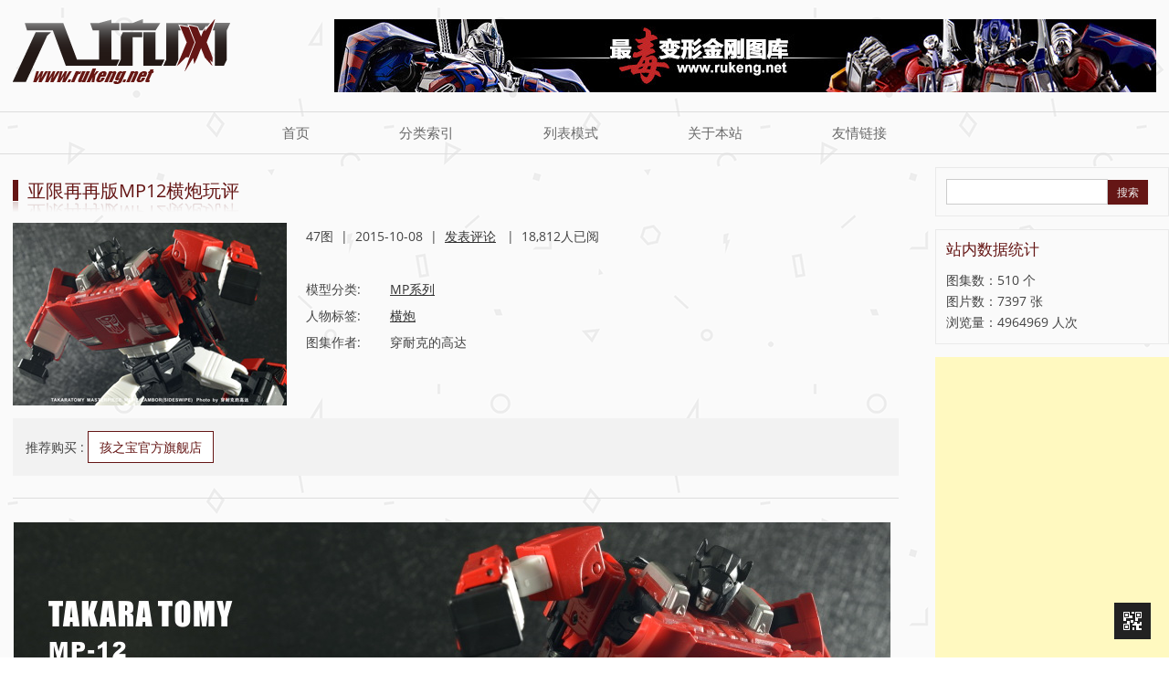

--- FILE ---
content_type: text/html; charset=UTF-8
request_url: https://www.rukeng.net/artwork/1410.html/mp12_35
body_size: 17918
content:
<!DOCTYPE html>
<!--[if IE 7]>
<html class="ie ie7" lang="zh-Hans">
<![endif]-->
<!--[if IE 8]>
<html class="ie ie8" lang="zh-Hans">
<![endif]-->
<!--[if !(IE 7) | !(IE 8)  ]><!-->
<html lang="zh-Hans">
<!--<![endif]-->
<head>
<meta charset="UTF-8" />


<meta http-equiv="Content-Type" content="text/html; charset=utf-8" />
<meta name="viewport" content="width=device-width, initial-scale=1.0, user-scalable=no" />
<title>亚限再再版MP12横炮玩评 - 入坑网</title>
<link rel="profile" href="http://gmpg.org/xfn/11" />
<link rel="pingback" href="https://www.rukeng.net/xmlrpc.php" />
<link href="/favicon.ico" mce_href="/favicon.ico" rel="bookmark" type="image/x-icon" /> 
<link href="/favicon.ico" mce_href="/favicon.ico" rel="icon" type="image/x-icon" /> 
<link href="/favicon.ico" mce_href="/favicon.ico" rel="shortcut icon" />
<!--[if lt IE 9]>
<script src="https://www.rukeng.net/wp-content/themes/rukeng/js/html5.js" type="text/javascript"></script>
<script src="https://www.rukeng.net/wp-content/themes/rukeng/js/css3-mediaqueries.js" type="text/javascript"></script>
<![endif]-->
<meta name='robots' content='index, follow, max-image-preview:large, max-snippet:-1, max-video-preview:-1' />

	<!-- This site is optimized with the Yoast SEO plugin v26.6 - https://yoast.com/wordpress/plugins/seo/ -->
	<link rel="canonical" href="https://www.rukeng.net/artwork/1410.html" />
	<meta property="og:locale" content="zh_CN" />
	<meta property="og:type" content="article" />
	<meta property="og:title" content="亚限再再版MP12横炮玩评 - 入坑网" />
	<meta property="og:description" content="今天为大家带来的是最近比较热门的一款产品&#8212;MP的亚洲限定再再版横炮。说到MP12横炮，应该算是MP [&hellip;]" />
	<meta property="og:url" content="https://www.rukeng.net/artwork/1410.html" />
	<meta property="og:site_name" content="入坑网" />
	<meta property="article:modified_time" content="2015-10-12T16:33:17+00:00" />
	<meta property="og:image" content="https://img.rukeng.net/wp-content/uploads/2015/10/mp12_s.jpg" />
	<meta property="og:image:width" content="300" />
	<meta property="og:image:height" content="200" />
	<meta property="og:image:type" content="image/jpeg" />
	<meta name="twitter:card" content="summary_large_image" />
	<script type="application/ld+json" class="yoast-schema-graph">{"@context":"https://schema.org","@graph":[{"@type":"WebPage","@id":"https://www.rukeng.net/artwork/1410.html","url":"https://www.rukeng.net/artwork/1410.html","name":"亚限再再版MP12横炮玩评 - 入坑网","isPartOf":{"@id":"https://www.rukeng.net/#website"},"primaryImageOfPage":{"@id":"https://www.rukeng.net/artwork/1410.html#primaryimage"},"image":{"@id":"https://www.rukeng.net/artwork/1410.html#primaryimage"},"thumbnailUrl":"https://img.rukeng.net/wp-content/uploads/2015/10/mp12_s.jpg","datePublished":"2015-10-07T19:18:11+00:00","dateModified":"2015-10-12T16:33:17+00:00","breadcrumb":{"@id":"https://www.rukeng.net/artwork/1410.html#breadcrumb"},"inLanguage":"zh-Hans","potentialAction":[{"@type":"ReadAction","target":["https://www.rukeng.net/artwork/1410.html"]}]},{"@type":"ImageObject","inLanguage":"zh-Hans","@id":"https://www.rukeng.net/artwork/1410.html#primaryimage","url":"https://img.rukeng.net/wp-content/uploads/2015/10/mp12_s.jpg","contentUrl":"https://img.rukeng.net/wp-content/uploads/2015/10/mp12_s.jpg","width":300,"height":200},{"@type":"BreadcrumbList","@id":"https://www.rukeng.net/artwork/1410.html#breadcrumb","itemListElement":[{"@type":"ListItem","position":1,"name":"Home","item":"https://www.rukeng.net/"},{"@type":"ListItem","position":2,"name":"亚限再再版MP12横炮玩评"}]},{"@type":"WebSite","@id":"https://www.rukeng.net/#website","url":"https://www.rukeng.net/","name":"入坑网","description":"变形金刚模型美图赏析、资料揭秘","potentialAction":[{"@type":"SearchAction","target":{"@type":"EntryPoint","urlTemplate":"https://www.rukeng.net/?s={search_term_string}"},"query-input":{"@type":"PropertyValueSpecification","valueRequired":true,"valueName":"search_term_string"}}],"inLanguage":"zh-Hans"}]}</script>
	<!-- / Yoast SEO plugin. -->


<link rel="alternate" type="application/rss+xml" title="入坑网 &raquo; Feed" href="https://www.rukeng.net/feed" />
<link rel="alternate" type="application/rss+xml" title="入坑网 &raquo; 评论 Feed" href="https://www.rukeng.net/comments/feed" />
<link rel="alternate" type="application/rss+xml" title="入坑网 &raquo; 亚限再再版MP12横炮玩评 评论 Feed" href="https://www.rukeng.net/artwork/1410.html/feed" />
<style id='wp-img-auto-sizes-contain-inline-css' type='text/css'>
img:is([sizes=auto i],[sizes^="auto," i]){contain-intrinsic-size:3000px 1500px}
/*# sourceURL=wp-img-auto-sizes-contain-inline-css */
</style>
<link rel='stylesheet' id='twentytwelve-fonts-css' href='https://www.rukeng.net/wp-content/themes/rukeng/fonts/fonts-openSans.css?family=Open+Sans:400italic,700italic,400,700&#038;subset=latin,latin-ext' type='text/css' media='all' />
<link rel='stylesheet' id='twentytwelve-style-css' href='https://www.rukeng.net/wp-content/themes/rukeng/style.css?ver=6.9' type='text/css' media='all' />
<script type="text/javascript" src="https://www.rukeng.net/wp-includes/js/jquery/jquery.min.js?ver=3.7.1" id="jquery-core-js"></script>
<script type="text/javascript" src="https://www.rukeng.net/wp-includes/js/jquery/jquery-migrate.min.js?ver=3.4.1" id="jquery-migrate-js"></script>
<link rel="https://api.w.org/" href="https://www.rukeng.net/wp-json/" />
<link rel='shortlink' href='https://www.rukeng.net/?p=1410' />
<style type="text/css">.recentcomments a{display:inline !important;padding:0 !important;margin:0 !important;}</style><script src="https://www.rukeng.net/wp-content/themes/rukeng/js/global_brain.js" type="text/javascript"></script>
<script src="https://www.rukeng.net/wp-content/themes/rukeng/js/brain_ding.js" type="text/javascript"></script>
<!-- <meta name="baidu_union_verify" content="1f853a641da1f36223d80658987a52a0"> -->
<!--Google AdSense---->
<script async src="https://pagead2.googlesyndication.com/pagead/js/adsbygoogle.js?client=ca-pub-1840662938854350" crossorigin="anonymous"></script>
</head>

<body class="wp-singular artwork-template-default single single-artwork postid-1410 wp-theme-rukeng custom-font-enabled single-author">
	<header id="masthead" class="site-header" role="banner">
		<hgroup>
			<a href="https://www.rukeng.net/" title="入坑网" rel="home" class="site-logo"><img src="https://img.rukeng.net/wp-content/themes/rukeng/images/logo.png" /></a>
			<h1 class="site-title"><a href="https://www.rukeng.net/" title="入坑网" rel="home">入坑网</a></h1>
			<h2 class="site-description">变形金刚模型美图赏析、资料揭秘</h2>
			<div id="topBanner"><a href="/" target="_blank"><img src="https://img.rukeng.net/wp-content/themes/rukeng/images/ad-site.jpg" /></a></div>
		</hgroup>
		<!--<div id="oldsites">Former Sites: &nbsp; 
			<a href="/formersites/flash.htm" target="_blank" title="2009年主页 Flash版">v2009</a> &nbsp; 
			<a href="/formersites/" target="_blank" title="2013年主页 HTML5版">v2013</a>
		</div>-->

		<nav id="site-navigation" class="main-navigation" role="navigation">
			<h3 class="menu-toggle">菜单</h3>
			<a class="assistive-text" href="#content" title="跳转到内容">跳转到内容</a>
			<div class="menu-top-menu-container"><ul id="menu-top-menu" class="nav-menu"><li id="menu-item-520" class="menu-item menu-item-type-post_type menu-item-object-page menu-item-home menu-item-520"><a href="https://www.rukeng.net/">首页</a></li>
<li id="menu-item-5287" class="menu-item menu-item-type-post_type menu-item-object-page menu-item-5287"><a href="https://www.rukeng.net/list-tag">分类索引</a></li>
<li id="menu-item-3308" class="menu-item menu-item-type-post_type menu-item-object-page menu-item-3308"><a href="https://www.rukeng.net/list">列表模式</a></li>
<li id="menu-item-521" class="menu-item menu-item-type-post_type menu-item-object-page menu-item-521"><a href="https://www.rukeng.net/about">关于本站</a></li>
<li id="menu-item-522" class="menu-item menu-item-type-post_type menu-item-object-page menu-item-522"><a href="https://www.rukeng.net/links">友情链接</a></li>
</ul></div>		</nav><!-- #site-navigation -->

			</header><!-- #masthead -->

<div id="page" class="hfeed site">
	<div id="main" class="wrapper"><script>addClass("menu-item-165","current_page_item");</script>

	<div id="primary" class="site-content ">
		<div id="content" role="main">

			

				<article id="post-1410" class="post-1410 artwork type-artwork status-publish has-post-thumbnail hentry artwork_category-mp artwork_tag-55">
					<header class="entry-header">
						<h1 class="entry-title">亚限再再版MP12横炮玩评</h1>
					</header><!-- .entry-header -->


					<div class="entry-content">
						<div class="artwork_header">
							<div class="artwork_thumb">
							<img width="300" height="200" src="https://img.rukeng.net/wp-content/uploads/2015/10/mp12_s.jpg" class="attachment-300x1200 size-300x1200 wp-post-image" alt="亚限再再版MP12横炮玩评" decoding="async" fetchpriority="high" />							</div>
							<div class="artwork_intro ">
								
								47图&nbsp; |&nbsp; <time class="entry-date" datetime="2015-10-08T03:18:11+08:00">2015-10-08</time>&nbsp; |&nbsp; 										<a href="https://www.rukeng.net/artwork/1410.html#respond"><span class="leave-reply">发表评论</span></a>										&nbsp; |&nbsp; 
																18,812人已阅								
								
								<br/><br/>
								<span class="listname">模型分类:</span> 
								<a href="https://www.rukeng.net/artwork_category/mp" rel="tag">MP系列</a><br/>
								<span class="listname">人物标签:</span> 
								<a href="https://www.rukeng.net/artwork_tag/%e6%a8%aa%e7%82%ae" rel="tag">横炮</a>
								<br/><span class='listname'>图集作者:</span>  穿耐克的高达								
															</div><!--artwork_intro -->
						</div>

						<div class="buylinks" id="buylinks1" style="display:none">
						推荐购买 : 
						<a href='http://s.click.taobao.com/WUF0Tox' target='_blank' class='buylink'>孩之宝官方旗舰店</a> &nbsp; 						</div>
												<script>document.getElementById("buylinks1").style.display="block";</script>
												<hr />
						<div class="artwork_images" id="artwork_images">
							<div class="artwork_ename">MP12 Sideswipe</div>
							<p><img decoding="async" src="https://img.rukeng.net/wp-content/uploads/2015/10/mp12_1.jpg" alt="mp12_1" width="960" height="388" class="alignnone size-full wp-image-1411" srcset="https://img.rukeng.net/wp-content/uploads/2015/10/mp12_1.jpg 960w, https://img.rukeng.net/wp-content/uploads/2015/10/mp12_1-300x121.jpg 300w, https://img.rukeng.net/wp-content/uploads/2015/10/mp12_1-624x252.jpg 624w" sizes="(max-width: 960px) 100vw, 960px" /><br />
今天为大家带来的是最近比较热门的一款产品&#8212;MP的亚洲限定再再版横炮。说到MP12横炮，应该算是MP小车里面的尖货之一了。本人对横炮其实没太多感情，所以当初入手12这个模具的时候选择了12T虎迹（相关玩评点这里 ）。除了当时12就已经KO横行的原因外，还因为始终觉得兰博基尼应该是黄色（自以为是中，不要理我）。入了也就入了，所以也没在关注这个模具的产品了。。最近收到再再版横炮（后称亚限横炮）的时候，就到网上去看了下，我滴个乖乖，还要不要脸！！！还要不要脸！！！还要不要脸！！！初版都啥价格了？！！！！再看看亚限的价格，瞬间觉得诚意满满。</p>
<p>但是，就这样了吗？价格低我们肯定欢迎，但是也希望质量不要太差。价廉物美的东西是大家都喜欢的。那这款亚限横炮到底怎样？首先可以先给个总结，那就是&#8212;&#8211;质量一般，考虑到价格，尚可接受。</p>
<p>我拿到的评测样品是港版，非3C。所以盒子比较“原生态”，木有狗皮膏真的很爽。整体包装上木有区别（废话，单纯再版啦），MP小车系列统一的包装封绘排版看上去比较死板，人形+车型。。不过这种统一等小车收的多了盒子放在一起会十分的有气势。我个人手上有12T，因为是限定，所以包装上的封绘和排版甚至包装盒质感与常规版不同。就个人而言更喜欢12T的包装，具体下面会有图片对比。因为木有膏药，所以暂时不知道是否还是中山友利代工，有知道的朋友欢迎补充。本次亚限横炮和初版版最大的不同在于纪念币有区别，这里比较遗憾的是，我收到的评测样品因为特殊原因，纪念币没有拿到，具体图片大家可以网上搜索，有对比图的。不过本人对币着实不感兴趣，所以没有也罢。玩具的设计等这里就不再累赘了，毕竟这款已经大家再熟悉不过的产品了。反正我是觉得官方对于小车的设计是非常给力的，但是后期成品的QC有时候真白费了这样的设计（并非针对这次的亚限横炮，MP小车整体上感觉都有不够完善的地方）</p>
<p>这次亚限横炮开苞后给我的感觉不是特别的好，主要是玩具上有很多的胶，感觉像双面胶残留在上面的那种感觉，虽然说可以清理干净，但是总觉得堂堂正版，打开以后一股KO的感觉。。希望只是我的个案。之前看到有一些朋友在说这次亚限横炮的漆面不是太好，但是就我这款，把上面的残留物清理干净后，漆面还是不错的，至少和手上的19这些不相上下，比MP21大黄好很多。。这么一说大家应该明白亚限横炮的漆面水平了吧。虽说是再再版，但是玩具整体和之前的版本区别不是很大，当然，这是对比我手上的12T，虽然12T不是初版，但是也算是首批重涂的产物之一，在做工和质量上最接近初版（其实我很讨厌版本论的）。但是在一些零件细节上还是能看出一些差异，比如白色零件不白净，有些发灰的感觉，上臂零件有毛刺飞边的现象，玩具的一些变形关节比较紧。这里单独说一下关节紧这个问题，虽然我们都不喜欢松，但是这次横炮上的这种紧是属于不该紧的地方也紧，比如前轮的翻折关节，本身这个关节有两个定位卡子，保证车轮翻折前后能固定就OK，而翻折的过程就不需要太紧，这一点12T做得很好，亚限横炮就不行了，这种问题在其他地方也有体现，最终导致变形起来不流畅，不顺滑。</p>
<p>当然，除了上面的问题外，整体上没有太大的毛病。就目前的价格来说，这个质量我觉得还是对得上号的。其实说到质量，现在的TF玩具真的越来越不走心了，用我一个朋友的原话就是，现在的玩具，真的就是玩具了。想想也是，现在再也找不到ACE时期的玩具质量了。同样是日版，TT社真的要学学人家B财团，B财团的高达就不说了，那是亲儿子，其他的产品QC没有太大问题。。TT的话，对于TF这块，QC上确实不上心，希望能改改，做到真正的价廉物美。</p>
<p>这一次亚限横炮的出现给了许多还没有拥有MP横炮的玩家更多的选择，也算是对KO市场的一次冲击。就我个人而言，自己选择的话，还是会选择亚限，原因是区别真不大，现在玩具再版的频率很高，所谓的版本论你说是G1玩具还有得说，对于现在的玩具，版本论没有太大意义，价格才是王道，何况个人认为这次亚限横炮整体上还是对得起价格的。。</p>
<p>800字命题作文写完，该上图片了</p>
<p>包装木有变化。人名是LAMBOR。日版的名字。。<br />
<img decoding="async" src="https://img.rukeng.net/wp-content/uploads/2015/10/mp12_2.jpg" alt="mp12_2" width="960" height="640" class="alignnone size-full wp-image-1412" srcset="https://img.rukeng.net/wp-content/uploads/2015/10/mp12_2.jpg 960w, https://img.rukeng.net/wp-content/uploads/2015/10/mp12_2-300x200.jpg 300w, https://img.rukeng.net/wp-content/uploads/2015/10/mp12_2-624x416.jpg 624w" sizes="(max-width: 960px) 100vw, 960px" /><br />
<img loading="lazy" decoding="async" src="https://img.rukeng.net/wp-content/uploads/2015/10/mp12_3.jpg" alt="mp12_3" width="960" height="640" class="alignnone size-full wp-image-1413" srcset="https://img.rukeng.net/wp-content/uploads/2015/10/mp12_3.jpg 960w, https://img.rukeng.net/wp-content/uploads/2015/10/mp12_3-300x200.jpg 300w, https://img.rukeng.net/wp-content/uploads/2015/10/mp12_3-624x416.jpg 624w" sizes="auto, (max-width: 960px) 100vw, 960px" /><br />
<img loading="lazy" decoding="async" src="https://img.rukeng.net/wp-content/uploads/2015/10/mp12_4.jpg" alt="mp12_4" width="960" height="640" class="alignnone size-full wp-image-1414" srcset="https://img.rukeng.net/wp-content/uploads/2015/10/mp12_4.jpg 960w, https://img.rukeng.net/wp-content/uploads/2015/10/mp12_4-300x200.jpg 300w, https://img.rukeng.net/wp-content/uploads/2015/10/mp12_4-624x416.jpg 624w" sizes="auto, (max-width: 960px) 100vw, 960px" /><br />
兰博基尼官方的授权镭射贴<br />
<img loading="lazy" decoding="async" src="https://img.rukeng.net/wp-content/uploads/2015/10/mp12_5.jpg" alt="mp12_5" width="960" height="640" class="alignnone size-full wp-image-1415" srcset="https://img.rukeng.net/wp-content/uploads/2015/10/mp12_5.jpg 960w, https://img.rukeng.net/wp-content/uploads/2015/10/mp12_5-300x200.jpg 300w, https://img.rukeng.net/wp-content/uploads/2015/10/mp12_5-624x416.jpg 624w" sizes="auto, (max-width: 960px) 100vw, 960px" /><br />
和12T虎迹的包装对比。。还是喜欢12T的包装封绘<br />
<img loading="lazy" decoding="async" src="https://img.rukeng.net/wp-content/uploads/2015/10/mp12_6.jpg" alt="mp12_6" width="960" height="640" class="alignnone size-full wp-image-1416" srcset="https://img.rukeng.net/wp-content/uploads/2015/10/mp12_6.jpg 960w, https://img.rukeng.net/wp-content/uploads/2015/10/mp12_6-300x200.jpg 300w, https://img.rukeng.net/wp-content/uploads/2015/10/mp12_6-624x416.jpg 624w" sizes="auto, (max-width: 960px) 100vw, 960px" /><br />
<img loading="lazy" decoding="async" src="https://img.rukeng.net/wp-content/uploads/2015/10/mp12_7.jpg" alt="mp12_7" width="960" height="640" class="alignnone size-full wp-image-1417" srcset="https://img.rukeng.net/wp-content/uploads/2015/10/mp12_7.jpg 960w, https://img.rukeng.net/wp-content/uploads/2015/10/mp12_7-300x200.jpg 300w, https://img.rukeng.net/wp-content/uploads/2015/10/mp12_7-624x416.jpg 624w" sizes="auto, (max-width: 960px) 100vw, 960px" /><br />
<img loading="lazy" decoding="async" src="https://img.rukeng.net/wp-content/uploads/2015/10/mp12_8.jpg" alt="mp12_8" width="960" height="640" class="alignnone size-full wp-image-1418" srcset="https://img.rukeng.net/wp-content/uploads/2015/10/mp12_8.jpg 960w, https://img.rukeng.net/wp-content/uploads/2015/10/mp12_8-300x200.jpg 300w, https://img.rukeng.net/wp-content/uploads/2015/10/mp12_8-624x416.jpg 624w" sizes="auto, (max-width: 960px) 100vw, 960px" /><br />
内包和纸品。纸品为说明书和人物卡。这里就不拆开了<br />
<img loading="lazy" decoding="async" src="https://img.rukeng.net/wp-content/uploads/2015/10/mp12_9.jpg" alt="mp12_9" width="960" height="640" class="alignnone size-full wp-image-1419" srcset="https://img.rukeng.net/wp-content/uploads/2015/10/mp12_9.jpg 960w, https://img.rukeng.net/wp-content/uploads/2015/10/mp12_9-300x200.jpg 300w, https://img.rukeng.net/wp-content/uploads/2015/10/mp12_9-624x416.jpg 624w" sizes="auto, (max-width: 960px) 100vw, 960px" /><br />
配件还是那些&#8212;枪X1、肩炮X1、打桩机替换件X2<br />
<img loading="lazy" decoding="async" src="https://img.rukeng.net/wp-content/uploads/2015/10/mp12_10.jpg" alt="mp12_10" width="960" height="640" class="alignnone size-full wp-image-1420" srcset="https://img.rukeng.net/wp-content/uploads/2015/10/mp12_10.jpg 960w, https://img.rukeng.net/wp-content/uploads/2015/10/mp12_10-300x200.jpg 300w, https://img.rukeng.net/wp-content/uploads/2015/10/mp12_10-624x416.jpg 624w" sizes="auto, (max-width: 960px) 100vw, 960px" /><br />
横炮的车型为兰博基尼的康塔什。牛家非常著名的一款车型。<br />
<img loading="lazy" decoding="async" src="https://img.rukeng.net/wp-content/uploads/2015/10/mp12_11.jpg" alt="mp12_11" width="960" height="640" class="alignnone size-full wp-image-1421" srcset="https://img.rukeng.net/wp-content/uploads/2015/10/mp12_11.jpg 960w, https://img.rukeng.net/wp-content/uploads/2015/10/mp12_11-300x200.jpg 300w, https://img.rukeng.net/wp-content/uploads/2015/10/mp12_11-624x416.jpg 624w" sizes="auto, (max-width: 960px) 100vw, 960px" /><br />
<img loading="lazy" decoding="async" src="https://img.rukeng.net/wp-content/uploads/2015/10/mp12_12.jpg" alt="mp12_12" width="960" height="640" class="alignnone size-full wp-image-1422" srcset="https://img.rukeng.net/wp-content/uploads/2015/10/mp12_12.jpg 960w, https://img.rukeng.net/wp-content/uploads/2015/10/mp12_12-300x200.jpg 300w, https://img.rukeng.net/wp-content/uploads/2015/10/mp12_12-624x416.jpg 624w" sizes="auto, (max-width: 960px) 100vw, 960px" /><br />
<img loading="lazy" decoding="async" src="https://img.rukeng.net/wp-content/uploads/2015/10/mp12_13.jpg" alt="mp12_13" width="960" height="640" class="alignnone size-full wp-image-1423" srcset="https://img.rukeng.net/wp-content/uploads/2015/10/mp12_13.jpg 960w, https://img.rukeng.net/wp-content/uploads/2015/10/mp12_13-300x200.jpg 300w, https://img.rukeng.net/wp-content/uploads/2015/10/mp12_13-624x416.jpg 624w" sizes="auto, (max-width: 960px) 100vw, 960px" /><br />
<img loading="lazy" decoding="async" src="https://img.rukeng.net/wp-content/uploads/2015/10/mp12_14.jpg" alt="mp12_14" width="960" height="640" class="alignnone size-full wp-image-1424" srcset="https://img.rukeng.net/wp-content/uploads/2015/10/mp12_14.jpg 960w, https://img.rukeng.net/wp-content/uploads/2015/10/mp12_14-300x200.jpg 300w, https://img.rukeng.net/wp-content/uploads/2015/10/mp12_14-624x416.jpg 624w" sizes="auto, (max-width: 960px) 100vw, 960px" /><br />
<img loading="lazy" decoding="async" src="https://img.rukeng.net/wp-content/uploads/2015/10/mp12_15.jpg" alt="mp12_15" width="960" height="640" class="alignnone size-full wp-image-1425" srcset="https://img.rukeng.net/wp-content/uploads/2015/10/mp12_15.jpg 960w, https://img.rukeng.net/wp-content/uploads/2015/10/mp12_15-300x200.jpg 300w, https://img.rukeng.net/wp-content/uploads/2015/10/mp12_15-624x416.jpg 624w" sizes="auto, (max-width: 960px) 100vw, 960px" /><br />
<img loading="lazy" decoding="async" src="https://img.rukeng.net/wp-content/uploads/2015/10/mp12_16.jpg" alt="mp12_16" width="640" height="960" class="alignnone size-full wp-image-1426" srcset="https://img.rukeng.net/wp-content/uploads/2015/10/mp12_16.jpg 640w, https://img.rukeng.net/wp-content/uploads/2015/10/mp12_16-300x450.jpg 300w, https://img.rukeng.net/wp-content/uploads/2015/10/mp12_16-624x936.jpg 624w" sizes="auto, (max-width: 640px) 100vw, 640px" /><br />
侧面腰线的缝隙问题，和之前我的12T一样，从包装和里面拿出来的时候缝隙大，大到可以看到里面白色的手臂。但是经过来回一次变形后，这个缝隙神奇的变小 了。（图片拍摄的时候还未变形，所以缝隙非常明显）<br />
<img loading="lazy" decoding="async" src="https://img.rukeng.net/wp-content/uploads/2015/10/mp12_17.jpg" alt="mp12_17" width="960" height="640" class="alignnone size-full wp-image-1427" srcset="https://img.rukeng.net/wp-content/uploads/2015/10/mp12_17.jpg 960w, https://img.rukeng.net/wp-content/uploads/2015/10/mp12_17-300x200.jpg 300w, https://img.rukeng.net/wp-content/uploads/2015/10/mp12_17-624x416.jpg 624w" sizes="auto, (max-width: 960px) 100vw, 960px" /><br />
<img loading="lazy" decoding="async" src="https://img.rukeng.net/wp-content/uploads/2015/10/mp12_18.jpg" alt="mp12_18" width="960" height="640" class="alignnone size-full wp-image-1428" srcset="https://img.rukeng.net/wp-content/uploads/2015/10/mp12_18.jpg 960w, https://img.rukeng.net/wp-content/uploads/2015/10/mp12_18-300x200.jpg 300w, https://img.rukeng.net/wp-content/uploads/2015/10/mp12_18-624x416.jpg 624w" sizes="auto, (max-width: 960px) 100vw, 960px" /><br />
<img loading="lazy" decoding="async" src="https://img.rukeng.net/wp-content/uploads/2015/10/mp12_19.jpg" alt="mp12_19" width="960" height="640" class="alignnone size-full wp-image-1429" srcset="https://img.rukeng.net/wp-content/uploads/2015/10/mp12_19.jpg 960w, https://img.rukeng.net/wp-content/uploads/2015/10/mp12_19-300x200.jpg 300w, https://img.rukeng.net/wp-content/uploads/2015/10/mp12_19-624x416.jpg 624w" sizes="auto, (max-width: 960px) 100vw, 960px" /><br />
12T出场。。。始终觉得还是黄色的兰博基尼顺眼<br />
<img loading="lazy" decoding="async" src="https://img.rukeng.net/wp-content/uploads/2015/10/mp12_20.jpg" alt="mp12_20" width="960" height="640" class="alignnone size-full wp-image-1430" srcset="https://img.rukeng.net/wp-content/uploads/2015/10/mp12_20.jpg 960w, https://img.rukeng.net/wp-content/uploads/2015/10/mp12_20-300x200.jpg 300w, https://img.rukeng.net/wp-content/uploads/2015/10/mp12_20-624x416.jpg 624w" sizes="auto, (max-width: 960px) 100vw, 960px" /><br />
<img loading="lazy" decoding="async" src="https://img.rukeng.net/wp-content/uploads/2015/10/mp12_21.jpg" alt="mp12_21" width="960" height="640" class="alignnone size-full wp-image-1431" srcset="https://img.rukeng.net/wp-content/uploads/2015/10/mp12_21.jpg 960w, https://img.rukeng.net/wp-content/uploads/2015/10/mp12_21-300x200.jpg 300w, https://img.rukeng.net/wp-content/uploads/2015/10/mp12_21-624x416.jpg 624w" sizes="auto, (max-width: 960px) 100vw, 960px" /><br />
<img loading="lazy" decoding="async" src="https://img.rukeng.net/wp-content/uploads/2015/10/mp12_22.jpg" alt="mp12_22" width="640" height="782" class="alignnone size-full wp-image-1432" srcset="https://img.rukeng.net/wp-content/uploads/2015/10/mp12_22.jpg 640w, https://img.rukeng.net/wp-content/uploads/2015/10/mp12_22-300x367.jpg 300w, https://img.rukeng.net/wp-content/uploads/2015/10/mp12_22-624x762.jpg 624w" sizes="auto, (max-width: 640px) 100vw, 640px" /><br />
惯例裙底风光<br />
<img loading="lazy" decoding="async" src="https://img.rukeng.net/wp-content/uploads/2015/10/mp12_23.jpg" alt="mp12_23" width="960" height="640" class="alignnone size-full wp-image-1433" srcset="https://img.rukeng.net/wp-content/uploads/2015/10/mp12_23.jpg 960w, https://img.rukeng.net/wp-content/uploads/2015/10/mp12_23-300x200.jpg 300w, https://img.rukeng.net/wp-content/uploads/2015/10/mp12_23-624x416.jpg 624w" sizes="auto, (max-width: 960px) 100vw, 960px" /><br />
人形依然非常帅气。。虽然个人对横炮没太多感情，但是还是觉得这货站尸真的不要太帅！！！<br />
<img loading="lazy" decoding="async" src="https://img.rukeng.net/wp-content/uploads/2015/10/mp12_24.jpg" alt="mp12_24" width="640" height="960" class="alignnone size-full wp-image-1434" srcset="https://img.rukeng.net/wp-content/uploads/2015/10/mp12_24.jpg 640w, https://img.rukeng.net/wp-content/uploads/2015/10/mp12_24-300x450.jpg 300w, https://img.rukeng.net/wp-content/uploads/2015/10/mp12_24-624x936.jpg 624w" sizes="auto, (max-width: 640px) 100vw, 640px" /><br />
<img loading="lazy" decoding="async" src="https://img.rukeng.net/wp-content/uploads/2015/10/mp12_25.jpg" alt="mp12_25" width="640" height="960" class="alignnone size-full wp-image-1435" srcset="https://img.rukeng.net/wp-content/uploads/2015/10/mp12_25.jpg 640w, https://img.rukeng.net/wp-content/uploads/2015/10/mp12_25-300x450.jpg 300w, https://img.rukeng.net/wp-content/uploads/2015/10/mp12_25-624x936.jpg 624w" sizes="auto, (max-width: 640px) 100vw, 640px" /><br />
<img loading="lazy" decoding="async" src="https://img.rukeng.net/wp-content/uploads/2015/10/mp12_26.jpg" alt="mp12_26" width="640" height="960" class="alignnone size-full wp-image-1436" srcset="https://img.rukeng.net/wp-content/uploads/2015/10/mp12_26.jpg 640w, https://img.rukeng.net/wp-content/uploads/2015/10/mp12_26-300x450.jpg 300w, https://img.rukeng.net/wp-content/uploads/2015/10/mp12_26-624x936.jpg 624w" sizes="auto, (max-width: 640px) 100vw, 640px" /><br />
<img loading="lazy" decoding="async" src="https://img.rukeng.net/wp-content/uploads/2015/10/mp12_27.jpg" alt="mp12_27" width="640" height="960" class="alignnone size-full wp-image-1437" srcset="https://img.rukeng.net/wp-content/uploads/2015/10/mp12_27.jpg 640w, https://img.rukeng.net/wp-content/uploads/2015/10/mp12_27-300x450.jpg 300w, https://img.rukeng.net/wp-content/uploads/2015/10/mp12_27-624x936.jpg 624w" sizes="auto, (max-width: 640px) 100vw, 640px" /><br />
我拿到的评测件头雕完美，上漆，色泽都非常正<br />
<img loading="lazy" decoding="async" src="https://img.rukeng.net/wp-content/uploads/2015/10/mp12_28.jpg" alt="mp12_28" width="640" height="960" class="alignnone size-full wp-image-1438" srcset="https://img.rukeng.net/wp-content/uploads/2015/10/mp12_28.jpg 640w, https://img.rukeng.net/wp-content/uploads/2015/10/mp12_28-300x450.jpg 300w, https://img.rukeng.net/wp-content/uploads/2015/10/mp12_28-624x936.jpg 624w" sizes="auto, (max-width: 640px) 100vw, 640px" /><br />
<img loading="lazy" decoding="async" src="https://img.rukeng.net/wp-content/uploads/2015/10/mp12_29.jpg" alt="mp12_29" width="640" height="960" class="alignnone size-full wp-image-1439" srcset="https://img.rukeng.net/wp-content/uploads/2015/10/mp12_29.jpg 640w, https://img.rukeng.net/wp-content/uploads/2015/10/mp12_29-300x450.jpg 300w, https://img.rukeng.net/wp-content/uploads/2015/10/mp12_29-624x936.jpg 624w" sizes="auto, (max-width: 640px) 100vw, 640px" /><br />
<img loading="lazy" decoding="async" src="https://img.rukeng.net/wp-content/uploads/2015/10/mp12_30.jpg" alt="mp12_30" width="640" height="960" class="alignnone size-full wp-image-1440" srcset="https://img.rukeng.net/wp-content/uploads/2015/10/mp12_30.jpg 640w, https://img.rukeng.net/wp-content/uploads/2015/10/mp12_30-300x450.jpg 300w, https://img.rukeng.net/wp-content/uploads/2015/10/mp12_30-624x936.jpg 624w" sizes="auto, (max-width: 640px) 100vw, 640px" /><br />
<img loading="lazy" decoding="async" src="https://img.rukeng.net/wp-content/uploads/2015/10/mp12_31.jpg" alt="mp12_31" width="640" height="960" class="alignnone size-full wp-image-1441" srcset="https://img.rukeng.net/wp-content/uploads/2015/10/mp12_31.jpg 640w, https://img.rukeng.net/wp-content/uploads/2015/10/mp12_31-300x450.jpg 300w, https://img.rukeng.net/wp-content/uploads/2015/10/mp12_31-624x936.jpg 624w" sizes="auto, (max-width: 640px) 100vw, 640px" /><br />
<img loading="lazy" decoding="async" src="https://img.rukeng.net/wp-content/uploads/2015/10/mp12_32.jpg" alt="mp12_32" width="640" height="960" class="alignnone size-full wp-image-1442" srcset="https://img.rukeng.net/wp-content/uploads/2015/10/mp12_32.jpg 640w, https://img.rukeng.net/wp-content/uploads/2015/10/mp12_32-300x450.jpg 300w, https://img.rukeng.net/wp-content/uploads/2015/10/mp12_32-624x936.jpg 624w" sizes="auto, (max-width: 640px) 100vw, 640px" /><br />
<img loading="lazy" decoding="async" src="https://img.rukeng.net/wp-content/uploads/2015/10/mp12_33.jpg" alt="mp12_33" width="960" height="640" class="alignnone size-full wp-image-1443" srcset="https://img.rukeng.net/wp-content/uploads/2015/10/mp12_33.jpg 960w, https://img.rukeng.net/wp-content/uploads/2015/10/mp12_33-300x200.jpg 300w, https://img.rukeng.net/wp-content/uploads/2015/10/mp12_33-624x416.jpg 624w" sizes="auto, (max-width: 960px) 100vw, 960px" /><br />
<img loading="lazy" decoding="async" src="https://img.rukeng.net/wp-content/uploads/2015/10/mp12_34.jpg" alt="mp12_34" width="960" height="640" class="alignnone size-full wp-image-1444" srcset="https://img.rukeng.net/wp-content/uploads/2015/10/mp12_34.jpg 960w, https://img.rukeng.net/wp-content/uploads/2015/10/mp12_34-300x200.jpg 300w, https://img.rukeng.net/wp-content/uploads/2015/10/mp12_34-624x416.jpg 624w" sizes="auto, (max-width: 960px) 100vw, 960px" /><br />
<img loading="lazy" decoding="async" src="https://img.rukeng.net/wp-content/uploads/2015/10/mp12_35.jpg" alt="mp12_35" width="960" height="640" class="alignnone size-full wp-image-1445" srcset="https://img.rukeng.net/wp-content/uploads/2015/10/mp12_35.jpg 960w, https://img.rukeng.net/wp-content/uploads/2015/10/mp12_35-300x200.jpg 300w, https://img.rukeng.net/wp-content/uploads/2015/10/mp12_35-624x416.jpg 624w" sizes="auto, (max-width: 960px) 100vw, 960px" /><br />
<img loading="lazy" decoding="async" src="https://img.rukeng.net/wp-content/uploads/2015/10/mp12_36.jpg" alt="mp12_36" width="640" height="960" class="alignnone size-full wp-image-1446" srcset="https://img.rukeng.net/wp-content/uploads/2015/10/mp12_36.jpg 640w, https://img.rukeng.net/wp-content/uploads/2015/10/mp12_36-300x450.jpg 300w, https://img.rukeng.net/wp-content/uploads/2015/10/mp12_36-624x936.jpg 624w" sizes="auto, (max-width: 640px) 100vw, 640px" /><br />
<img loading="lazy" decoding="async" src="https://img.rukeng.net/wp-content/uploads/2015/10/mp12_37.jpg" alt="mp12_37" width="640" height="960" class="alignnone size-full wp-image-1447" srcset="https://img.rukeng.net/wp-content/uploads/2015/10/mp12_37.jpg 640w, https://img.rukeng.net/wp-content/uploads/2015/10/mp12_37-300x450.jpg 300w, https://img.rukeng.net/wp-content/uploads/2015/10/mp12_37-624x936.jpg 624w" sizes="auto, (max-width: 640px) 100vw, 640px" /><br />
<img loading="lazy" decoding="async" src="https://img.rukeng.net/wp-content/uploads/2015/10/mp12_38.jpg" alt="mp12_38" width="640" height="960" class="alignnone size-full wp-image-1448" srcset="https://img.rukeng.net/wp-content/uploads/2015/10/mp12_38.jpg 640w, https://img.rukeng.net/wp-content/uploads/2015/10/mp12_38-300x450.jpg 300w, https://img.rukeng.net/wp-content/uploads/2015/10/mp12_38-624x936.jpg 624w" sizes="auto, (max-width: 640px) 100vw, 640px" /><br />
12的配件有打桩机，12T是铲子。。。之前好像亚马逊限定？里面给了电镀的铲子给横炮。。这次倒好，直接可以用12T的<br />
<img loading="lazy" decoding="async" src="https://img.rukeng.net/wp-content/uploads/2015/10/mp12_39.jpg" alt="mp12_39" width="640" height="960" class="alignnone size-full wp-image-1449" srcset="https://img.rukeng.net/wp-content/uploads/2015/10/mp12_39.jpg 640w, https://img.rukeng.net/wp-content/uploads/2015/10/mp12_39-300x450.jpg 300w, https://img.rukeng.net/wp-content/uploads/2015/10/mp12_39-624x936.jpg 624w" sizes="auto, (max-width: 640px) 100vw, 640px" /><br />
<img loading="lazy" decoding="async" src="https://img.rukeng.net/wp-content/uploads/2015/10/mp12_40.jpg" alt="mp12_40" width="960" height="640" class="alignnone size-full wp-image-1450" srcset="https://img.rukeng.net/wp-content/uploads/2015/10/mp12_40.jpg 960w, https://img.rukeng.net/wp-content/uploads/2015/10/mp12_40-300x200.jpg 300w, https://img.rukeng.net/wp-content/uploads/2015/10/mp12_40-624x416.jpg 624w" sizes="auto, (max-width: 960px) 100vw, 960px" /><br />
<img loading="lazy" decoding="async" src="https://img.rukeng.net/wp-content/uploads/2015/10/mp12_41.jpg" alt="mp12_41" width="960" height="640" class="alignnone size-full wp-image-1451" srcset="https://img.rukeng.net/wp-content/uploads/2015/10/mp12_41.jpg 960w, https://img.rukeng.net/wp-content/uploads/2015/10/mp12_41-300x200.jpg 300w, https://img.rukeng.net/wp-content/uploads/2015/10/mp12_41-624x416.jpg 624w" sizes="auto, (max-width: 960px) 100vw, 960px" /><br />
番茄炒蛋组合~~~12T在细节涂装上比横炮多一些<br />
<img loading="lazy" decoding="async" src="https://img.rukeng.net/wp-content/uploads/2015/10/mp12_42.jpg" alt="mp12_42" width="960" height="640" class="alignnone size-full wp-image-1452" srcset="https://img.rukeng.net/wp-content/uploads/2015/10/mp12_42.jpg 960w, https://img.rukeng.net/wp-content/uploads/2015/10/mp12_42-300x200.jpg 300w, https://img.rukeng.net/wp-content/uploads/2015/10/mp12_42-624x416.jpg 624w" sizes="auto, (max-width: 960px) 100vw, 960px" /><br />
<img loading="lazy" decoding="async" src="https://img.rukeng.net/wp-content/uploads/2015/10/mp12_43.jpg" alt="mp12_43" width="640" height="960" class="alignnone size-full wp-image-1453" srcset="https://img.rukeng.net/wp-content/uploads/2015/10/mp12_43.jpg 640w, https://img.rukeng.net/wp-content/uploads/2015/10/mp12_43-300x450.jpg 300w, https://img.rukeng.net/wp-content/uploads/2015/10/mp12_43-624x936.jpg 624w" sizes="auto, (max-width: 640px) 100vw, 640px" /><br />
<img loading="lazy" decoding="async" src="https://img.rukeng.net/wp-content/uploads/2015/10/mp12_44.jpg" alt="mp12_44" width="640" height="960" class="alignnone size-full wp-image-1454" srcset="https://img.rukeng.net/wp-content/uploads/2015/10/mp12_44.jpg 640w, https://img.rukeng.net/wp-content/uploads/2015/10/mp12_44-300x450.jpg 300w, https://img.rukeng.net/wp-content/uploads/2015/10/mp12_44-624x936.jpg 624w" sizes="auto, (max-width: 640px) 100vw, 640px" /><br />
<img loading="lazy" decoding="async" src="https://img.rukeng.net/wp-content/uploads/2015/10/mp12_45.jpg" alt="mp12_45" width="640" height="960" class="alignnone size-full wp-image-1455" srcset="https://img.rukeng.net/wp-content/uploads/2015/10/mp12_45.jpg 640w, https://img.rukeng.net/wp-content/uploads/2015/10/mp12_45-300x450.jpg 300w, https://img.rukeng.net/wp-content/uploads/2015/10/mp12_45-624x936.jpg 624w" sizes="auto, (max-width: 640px) 100vw, 640px" /><br />
<img loading="lazy" decoding="async" src="https://img.rukeng.net/wp-content/uploads/2015/10/mp12_46.jpg" alt="mp12_46" width="640" height="960" class="alignnone size-full wp-image-1456" srcset="https://img.rukeng.net/wp-content/uploads/2015/10/mp12_46.jpg 640w, https://img.rukeng.net/wp-content/uploads/2015/10/mp12_46-300x450.jpg 300w, https://img.rukeng.net/wp-content/uploads/2015/10/mp12_46-624x936.jpg 624w" sizes="auto, (max-width: 640px) 100vw, 640px" /><br />
<img loading="lazy" decoding="async" src="https://img.rukeng.net/wp-content/uploads/2015/10/mp12_47.jpg" alt="mp12_47" width="640" height="960" class="alignnone size-full wp-image-1457" srcset="https://img.rukeng.net/wp-content/uploads/2015/10/mp12_47.jpg 640w, https://img.rukeng.net/wp-content/uploads/2015/10/mp12_47-300x450.jpg 300w, https://img.rukeng.net/wp-content/uploads/2015/10/mp12_47-624x936.jpg 624w" sizes="auto, (max-width: 640px) 100vw, 640px" /><br />
本次评测到此结束。后记：个人认为，如果你不是版本论人士，对横炮非常有爱，个人比较推荐这次的亚限横炮，虽然存在一些问题，但是对比价格，觉得还是能接受的。当然，现在TF玩具的质量一年不如一年的事实也摆在眼前，没办法必须接受。当然，如果你对横炮不感冒，但只是对12的模具感兴趣或者只是为了收集小车，12这个模具个人比较推荐12T和12G这两个衍生产物。12T现在的价格也炒起来了，但是比起初版横炮的价格还是好很多，而12G，头雕更粗狂，配件也更丰富，还有不少贴纸，价格也算是目前12模具中相对较低的一款并且据说漆面是12模具中最好的一款，所以性价比可见一斑。总之，丰俭由己，按需购入，切忌不理智的跟风购买。。。</p>
						</div>
																		
						<div class="buylinks" id="buylinks2" style="display:none">
						推荐购买 : 
						<a href='http://s.click.taobao.com/WUF0Tox' target='_blank' class='buylink'>孩之宝官方旗舰店</a> &nbsp; 						</div>
												<script>document.getElementById("buylinks2").style.display="block";</script>
						

						<hr/>
												<p>转载请注明本站链接：https://www.rukeng.net/artwork/1410.html</p>
						<p>如果您发现图片有错或无法显示，<a href="/error-report?fromURL=http://www.rukeng.net/artwork/1410.html/mp12_35" target="_blank">请点这里</a></p>
						<div class="favorite_cont">
							<a href="javascript:;" data-action="ding" data-id="1410" class="favorite">
								赞<span class="count">5</span>
							</a>
						</div>

						
						<ins class="adsbygoogle"
						     style="display:block; text-align:center;"
						     data-ad-layout="in-article"
						     data-ad-format="fluid"
						     data-ad-client="ca-pub-1840662938854350"
						     data-ad-slot="2549358906"></ins>
						<script>
						     (adsbygoogle = window.adsbygoogle || []).push({});
						</script>

					</div><!-- .entry-content -->

					<footer class="entry-meta">
						
																	</footer><!-- .entry-meta -->
				</article><!-- #post -->






				
				<nav class="nav-single">
					<h3 class="assistive-text">文章导航</h3>
					<span class="nav-previous"><a href="https://www.rukeng.net/artwork/804.html" rel="prev"><span class="meta-nav">&laquo;</span> DX9 Carry 补天士图赏</a></span>
					<span class="nav-next"><a href="https://www.rukeng.net/artwork/2960.html" rel="next">BC 机器昆虫套装 豪华版 <span class="meta-nav">&raquo;</span></a></span>
				</nav><!-- .nav-single -->

				
<div id="comments" class="comments-area">

	
	
		<div id="respond" class="comment-respond">
		<h3 id="reply-title" class="comment-reply-title">发表回复 <small><a rel="nofollow" id="cancel-comment-reply-link" href="/artwork/1410.html/mp12_35#respond" style="display:none;">取消回复</a></small></h3><form action="https://www.rukeng.net/wp-comments-post.php" method="post" id="commentform" class="comment-form"><p class="comment-notes"><span id="email-notes">您的邮箱地址不会被公开。</span> <span class="required-field-message">必填项已用 <span class="required">*</span> 标注</span></p><p class="comment-form-comment"><label for="comment">评论 <span class="required">*</span></label> <textarea id="comment" name="comment" cols="45" rows="8" maxlength="65525" required="required"></textarea></p><p class="comment-form-author"><label for="author">显示名称 <span class="required">*</span></label> <input id="author" name="author" type="text" value="" size="30" maxlength="245" autocomplete="name" required="required" /></p>
<p class="comment-form-email"><label for="email">邮箱 <span class="required">*</span></label> <input id="email" name="email" type="text" value="" size="30" maxlength="100" aria-describedby="email-notes" autocomplete="email" required="required" /></p>
<p class="comment-form-url"><label for="url">网站</label> <input id="url" name="url" type="text" value="" size="30" maxlength="200" autocomplete="url" /></p>
<p class="comment-form-cookies-consent"><input id="wp-comment-cookies-consent" name="wp-comment-cookies-consent" type="checkbox" value="yes" /> <label for="wp-comment-cookies-consent">在此浏览器中保存我的显示名称、邮箱地址和网站地址，以便下次评论时使用。</label></p>
<p class="form-submit"><input name="submit" type="submit" id="submit" class="submit" value="发表评论" /> <input type='hidden' name='comment_post_ID' value='1410' id='comment_post_ID' />
<input type='hidden' name='comment_parent' id='comment_parent' value='0' />
</p></form>	</div><!-- #respond -->
	
</div><!-- #comments .comments-area -->
			
		</div><!-- #content -->
	</div><!-- #primary -->
<script src="https://www.rukeng.net/wp-content/themes/rukeng/js/lazyload.js" type="text/javascript"></script>


	
		<div id="secondary" class="widget-area" role="complementary">
			<div class="widget widget_search">
				<form action="/" method="get">
	<label for="s" class="screen-reader-text">Search:</label>
	<input type="hidden" value="artwork" name="post_type" id="post_type" />
	<input type="text" name="s" id="s" value="" />
	<input type="submit" class="search-submit" value="搜索" />
</form>			</div>
			<div class="widget">
				<h3 class="widget-title">站内数据统计</h3>
				<p>
				图集数：510 个<br/>
				图片数：7397 张<br/>
				浏览量：4964969 人次
				</p>

			</div>

			<!-- <div class="widget no-border">
				<div class="_yo0k8b0wxbj"></div>
	<script type="text/javascript">
	    (window.slotbydup = window.slotbydup || []).push({
	        id: "u6549873",
	        container: "_yo0k8b0wxbj",
	        async: true
	    });
	</script>
	<script type="text/javascript" src="//cpro.baidustatic.com/cpro/ui/cm.js" async="async" defer="defer" ></script> -->
				
			<!--</div> -->
			
			<div class="widget" style="padding:0;border:0;">
			<!--google ads 边栏单个 -->
			<ins class="adsbygoogle"
			     style="display:block"
			     data-ad-client="ca-pub-1840662938854350"
			     data-ad-slot="2291420179"
			     data-ad-format="auto"
			     data-full-width-responsive="true"></ins>
			<script>
			     (adsbygoogle = window.adsbygoogle || []).push({});
			</script>
			</div>


			<!-- <div class="widget">
			<ins class="adsbygoogle"
			     style="display:block"
			     data-ad-format="autorelaxed"
			     data-ad-client="ca-pub-1840662938854350"
			     data-ad-slot="2738142735"></ins>
			<script>
			     (adsbygoogle = window.adsbygoogle || []).push({});
			</script>
			</div> -->

			<div class="widget">
			<h3 class="widget-title">分类</h3>
			<ul class="tag-list"><li><a href="https://www.rukeng.net/artwork_category/movie">电影系列<span>(65)</span></a></li><li><a href="https://www.rukeng.net/artwork_category/3rd-party">第三方<span>(275)</span></a></li><li><a href="https://www.rukeng.net/artwork_category/classic">经典系列<span>(82)</span></a></li><li><a href="https://www.rukeng.net/artwork_category/mp">MP系列<span>(69)</span></a></li><li><a href="https://www.rukeng.net/artwork_category/tfp">领袖之证<span>(7)</span></a></li><li><a href="https://www.rukeng.net/artwork_category/others">其他<span>(28)</span></a></li><li><a href="https://www.rukeng.net/artwork_category/rid2015">领袖的挑战<span>(2)</span></a></li><li><a href="https://www.rukeng.net/artwork_category/tfa">08动画<span>(7)</span></a></li><li><a href="https://www.rukeng.net/artwork_category/%e9%87%8d%e6%b6%82diy%e4%bd%9c%e5%93%81">重涂/DIY作品<span>(1)</span></a></li></ul>			</div>
			<div class="widget">
			<h3 class="widget-title">人物标签索引</h3>
			<ul class="tag-list"><li><a href="https://www.rukeng.net/artwork_tag/%e5%a3%b0%e6%b3%a2">声波<span>(10)</span></a></li><li><a href="https://www.rukeng.net/artwork_tag/%e7%84%9a%e5%8c%96%e7%82%89">焚化炉<span>(1)</span></a></li><li><a href="https://www.rukeng.net/artwork_tag/%e9%80%9a%e5%a4%a9%e6%99%93">通天晓<span>(14)</span></a></li><li><a href="https://www.rukeng.net/artwork_tag/%e5%9e%83%e5%9c%be%e6%98%9f%e4%ba%ba">垃圾星人<span>(3)</span></a></li><li><a href="https://www.rukeng.net/artwork_tag/%e8%8e%bd%e6%92%9e">莽撞<span>(3)</span></a></li><li><a href="https://www.rukeng.net/artwork_tag/%e8%99%8e%e8%bf%b9">虎迹<span>(2)</span></a></li><li><a href="https://www.rukeng.net/artwork_tag/%e9%bb%91%e5%af%a1%e5%a6%87">黑寡妇<span>(1)</span></a></li><li><a href="https://www.rukeng.net/artwork_tag/%e5%bc%b9%e7%89%87">弹片<span>(5)</span></a></li><li><a href="https://www.rukeng.net/artwork_tag/%e7%a2%8e%e5%b0%b8%e9%b2%a8">碎尸鲨<span>(1)</span></a></li><li><a href="https://www.rukeng.net/artwork_tag/%e5%a4%9c%e8%8e%ba">夜莺<span>(4)</span></a></li><li><a href="https://www.rukeng.net/artwork_tag/%e7%8a%80%e7%89%9b">犀牛<span>(1)</span></a></li><li><a href="https://www.rukeng.net/artwork_tag/%e8%b7%af%e9%9c%b8">路霸<span>(1)</span></a></li><li><a href="https://www.rukeng.net/artwork_tag/%e9%a1%b6%e5%a4%a9%e8%80%85">顶天者<span>(1)</span></a></li><li><a href="https://www.rukeng.net/artwork_tag/%e6%bf%80%e5%85%89%e9%b8%9f">激光鸟<span>(2)</span></a></li><li><a href="https://www.rukeng.net/artwork_tag/%e6%8c%a1%e6%b3%a5%e6%9d%bf">挡泥板<span>(2)</span></a></li><li><a href="https://www.rukeng.net/artwork_tag/%e9%9a%94%e6%9d%bf">隔板<span>(3)</span></a></li><li><a href="https://www.rukeng.net/artwork_tag/%e5%85%ad%e5%8f%98%e9%aa%91%e5%a3%ab">六变骑士<span>(1)</span></a></li><li><a href="https://www.rukeng.net/artwork_tag/%e6%97%8b%e7%bf%bc">旋翼<span>(2)</span></a></li><li><a href="https://www.rukeng.net/artwork_tag/%e5%bf%ab%e6%9e%aa%e6%89%8b">快枪手<span>(1)</span></a></li><li><a href="https://www.rukeng.net/artwork_tag/%e7%9c%a9%e6%99%95">眩晕<span>(2)</span></a></li><li><a href="https://www.rukeng.net/artwork_tag/%e9%93%81%e7%94%b2%e9%be%99">铁甲龙<span>(2)</span></a></li><li><a href="https://www.rukeng.net/artwork_tag/%e6%9d%80%e6%89%8b%e9%b9%b0">杀手鹰<span>(1)</span></a></li><li><a href="https://www.rukeng.net/artwork_tag/%e6%8e%a2%e9%95%bf">探长<span>(7)</span></a></li><li><a href="https://www.rukeng.net/artwork_tag/%e5%a4%a7%e9%b9%8f">大鹏<span>(1)</span></a></li><li><a href="https://www.rukeng.net/artwork_tag/%e6%98%9f%e7%9a%87">星皇<span>(1)</span></a></li><li><a href="https://www.rukeng.net/artwork_tag/%e4%ba%91%e8%a2%ad">云袭<span>(1)</span></a></li><li><a href="https://www.rukeng.net/artwork_tag/%e8%bd%b0%e9%9a%86%e9%9a%86">轰隆隆<span>(2)</span></a></li><li><a href="https://www.rukeng.net/artwork_tag/%e5%a0%95%e8%90%bd%e9%87%91%e5%88%9a">堕落金刚<span>(2)</span></a></li><li><a href="https://www.rukeng.net/artwork_tag/%e9%a3%9e%e8%bf%87%e5%b1%b1">飞过山<span>(2)</span></a></li><li><a href="https://www.rukeng.net/artwork_tag/%e9%93%81%e6%b8%a3">铁渣<span>(11)</span></a></li><li><a href="https://www.rukeng.net/artwork_tag/%e6%83%8a%e7%a0%b4%e5%a4%a9">惊破天<span>(8)</span></a></li><li><a href="https://www.rukeng.net/artwork_tag/%e9%a3%9e%e6%a0%87">飞标<span>(11)</span></a></li><li><a href="https://www.rukeng.net/artwork_tag/%e5%a4%a7%e5%8a%9b%e9%87%91%e5%88%9a">大力金刚<span>(4)</span></a></li><li><a href="https://www.rukeng.net/artwork_tag/%e7%85%a7%e7%9b%b8%e6%9c%ba">照相机<span>(4)</span></a></li><li><a href="https://www.rukeng.net/artwork_tag/%e5%8f%8c%e5%a4%b4%e9%be%99">双头龙<span>(1)</span></a></li><li><a href="https://www.rukeng.net/artwork_tag/%e6%af%92%e8%9c%98%e8%9b%9b">毒蜘蛛<span>(1)</span></a></li><li><a href="https://www.rukeng.net/artwork_tag/%e7%8c%9b%e8%99%8e">猛虎<span>(1)</span></a></li><li><a href="https://www.rukeng.net/artwork_tag/%e5%b7%a8%e6%b5%aa">巨浪<span>(1)</span></a></li><li><a href="https://www.rukeng.net/artwork_tag/%e9%9b%b7%e7%94%b5">雷电<span>(1)</span></a></li><li><a href="https://www.rukeng.net/artwork_tag/%e8%bf%b7%e4%b9%b1">迷乱<span>(2)</span></a></li><li><a href="https://www.rukeng.net/artwork_tag/%e6%95%91%e6%8f%b4">救援<span>(1)</span></a></li><li><a href="https://www.rukeng.net/artwork_tag/%e5%a4%a7%e9%bb%84%e8%9c%82">大黄蜂<span>(17)</span></a></li><li><a href="https://www.rukeng.net/artwork_tag/%e5%85%ad%e9%9d%a2%e5%85%bd">六面兽<span>(6)</span></a></li><li><a href="https://www.rukeng.net/artwork_tag/%e4%bf%ae%e7%bd%97%e7%8e%8b">修罗王<span>(2)</span></a></li><li><a href="https://www.rukeng.net/artwork_tag/%e5%86%b2%e4%ba%91%e9%9c%84">冲云霄<span>(2)</span></a></li><li><a href="https://www.rukeng.net/artwork_tag/%e9%92%a2%e9%94%81">钢锁<span>(17)</span></a></li><li><a href="https://www.rukeng.net/artwork_tag/%e9%87%91%e9%a3%9e%e8%99%ab">金飞虫<span>(1)</span></a></li><li><a href="https://www.rukeng.net/artwork_tag/%e6%bc%82%e7%a7%bb">漂移<span>(2)</span></a></li><li><a href="https://www.rukeng.net/artwork_tag/%e8%93%9d%e9%9c%b9%e9%9b%b3">蓝霹雳<span>(1)</span></a></li><li><a href="https://www.rukeng.net/artwork_tag/%e5%8f%b2%e8%be%be">史达<span>(1)</span></a></li><li><a href="https://www.rukeng.net/artwork_tag/%e4%b8%a7%e7%8b%ae">丧狮<span>(1)</span></a></li><li><a href="https://www.rukeng.net/artwork_tag/%e7%b2%89%e7%a2%8e">粉碎<span>(1)</span></a></li><li><a href="https://www.rukeng.net/artwork_tag/%e9%97%b9%e7%bf%bb%e5%a4%a9">闹翻天<span>(6)</span></a></li><li><a href="https://www.rukeng.net/artwork_tag/%e5%88%86%e7%a6%bb">分离<span>(1)</span></a></li><li><a href="https://www.rukeng.net/artwork_tag/%e5%8d%83%e6%96%a4%e9%a1%b6">千斤顶<span>(7)</span></a></li><li><a href="https://www.rukeng.net/artwork_tag/%e5%b0%8f%e8%af%b8%e8%91%9b">小诸葛<span>(5)</span></a></li><li><a href="https://www.rukeng.net/artwork_tag/%e5%ae%88%e6%8a%a4%e7%a5%9e">守护神<span>(7)</span></a></li><li><a href="https://www.rukeng.net/artwork_tag/%e9%83%ad%e6%96%87">郭文<span>(3)</span></a></li><li><a href="https://www.rukeng.net/artwork_tag/%e7%8c%9b%e5%a4%a7%e5%b8%85">猛大帅<span>(3)</span></a></li><li><a href="https://www.rukeng.net/artwork_tag/%e8%94%91%e8%a7%86">蔑视<span>(2)</span></a></li><li><a href="https://www.rukeng.net/artwork_tag/%e6%96%9c%e7%ba%bf">斜线<span>(1)</span></a></li><li><a href="https://www.rukeng.net/artwork_tag/%e6%af%92%e6%b0%94%e5%bc%b9">毒气弹<span>(1)</span></a></li><li><a href="https://www.rukeng.net/artwork_tag/%e7%85%9e%e6%98%9f">煞星<span>(4)</span></a></li><li><a href="https://www.rukeng.net/artwork_tag/%e9%93%b2%e8%bd%a6">铲车<span>(3)</span></a></li><li><a href="https://www.rukeng.net/artwork_tag/%e5%8f%98%e9%80%9f%e7%ae%b1">变速箱<span>(1)</span></a></li><li><a href="https://www.rukeng.net/artwork_tag/%e9%9c%87%e8%8d%a1%e6%b3%a2">震荡波<span>(16)</span></a></li><li><a href="https://www.rukeng.net/artwork_tag/%e7%a9%ba%e8%a2%ad">空袭<span>(1)</span></a></li><li><a href="https://www.rukeng.net/artwork_tag/%e6%9d%af%e5%ad%90">杯子<span>(4)</span></a></li><li><a href="https://www.rukeng.net/artwork_tag/%e5%9a%8e%e5%8f%ab">嚎叫<span>(6)</span></a></li><li><a href="https://www.rukeng.net/artwork_tag/%e8%bd%a6%e8%be%99">车辙<span>(2)</span></a></li><li><a href="https://www.rukeng.net/artwork_tag/%e4%ba%ba%e7%8b%bc">人狼<span>(4)</span></a></li><li><a href="https://www.rukeng.net/artwork_tag/%e7%8c%a9%e7%8c%a9%e9%98%9f%e9%95%bf">猩猩队长<span>(6)</span></a></li><li><a href="https://www.rukeng.net/artwork_tag/%e5%87%86%e6%98%9f">准星<span>(1)</span></a></li><li><a href="https://www.rukeng.net/artwork_tag/%e9%9c%b8%e7%8e%8b">霸王<span>(2)</span></a></li><li><a href="https://www.rukeng.net/artwork_tag/%e7%89%b9%e8%ad%a6%e5%8f%b7">特警号<span>(1)</span></a></li><li><a href="https://www.rukeng.net/artwork_tag/%e8%93%9d%e8%9d%99%e8%9d%a0">蓝蝙蝠<span>(1)</span></a></li><li><a href="https://www.rukeng.net/artwork_tag/%e5%85%85%e7%94%b5%e5%99%a8">充电器<span>(1)</span></a></li><li><a href="https://www.rukeng.net/artwork_tag/%e8%8d%bc%e5%a4%a9%e6%af%92">荼天毒<span>(1)</span></a></li><li><a href="https://www.rukeng.net/artwork_tag/%e7%83%9f%e5%b9%95">烟幕<span>(8)</span></a></li><li><a href="https://www.rukeng.net/artwork_tag/%e7%a2%8e%e9%aa%a8%e9%ad%94">碎骨魔<span>(5)</span></a></li><li><a href="https://www.rukeng.net/artwork_tag/%e5%a4%9c%e5%b7%a1">夜巡<span>(1)</span></a></li><li><a href="https://www.rukeng.net/artwork_tag/%e8%ae%a1%e7%ae%97%e7%8e%8b">计算王<span>(10)</span></a></li><li><a href="https://www.rukeng.net/artwork_tag/%e7%83%ad%e7%82%b9">热点<span>(3)</span></a></li><li><a href="https://www.rukeng.net/artwork_tag/%e8%9d%99%e8%9d%a0%e9%ad%94">蝙蝠魔<span>(3)</span></a></li><li><a href="https://www.rukeng.net/artwork_tag/%e7%88%86%e7%82%b8">爆炸<span>(2)</span></a></li><li><a href="https://www.rukeng.net/artwork_tag/%e5%90%8a%e8%bd%a6">吊车<span>(2)</span></a></li><li><a href="https://www.rukeng.net/artwork_tag/%e7%8b%82%e9%a3%99">狂飙<span>(4)</span></a></li><li><a href="https://www.rukeng.net/artwork_tag/%e5%8d%a1%e9%9a%86">卡隆<span>(1)</span></a></li><li><a href="https://www.rukeng.net/artwork_tag/%e8%8f%b2%e7%89%b9">菲特<span>(4)</span></a></li><li><a href="https://www.rukeng.net/artwork_tag/%e6%8c%a1%e6%9d%bf">挡板<span>(1)</span></a></li><li><a href="https://www.rukeng.net/artwork_tag/%e5%85%8b%e7%bd%97%e7%b1%b3%e4%ba%9a">克罗米亚<span>(2)</span></a></li><li><a href="https://www.rukeng.net/artwork_tag/%e7%ba%a2%e8%89%b2%e8%ad%a6%e6%8a%a5">红色警报<span>(3)</span></a></li><li><a href="https://www.rukeng.net/artwork_tag/%e5%9f%83%e4%b8%bd%e5%a1%94">埃丽塔<span>(2)</span></a></li><li><a href="https://www.rukeng.net/artwork_tag/%e5%a4%a9%e9%9c%87">天震<span>(1)</span></a></li><li><a href="https://www.rukeng.net/artwork_tag/%e7%8a%b0%e7%8b%b3%e9%ac%bc">犰狳鬼<span>(3)</span></a></li><li><a href="https://www.rukeng.net/artwork_tag/%e5%88%80%e5%88%83">刀刃<span>(2)</span></a></li><li><a href="https://www.rukeng.net/artwork_tag/%e6%b7%a4%e6%b3%a5">淤泥<span>(5)</span></a></li><li><a href="https://www.rukeng.net/artwork_tag/%e5%bc%b9%e7%b0%a7">弹簧<span>(1)</span></a></li><li><a href="https://www.rukeng.net/artwork_tag/%e8%85%b9%e5%9c%b0">腹地<span>(1)</span></a></li><li><a href="https://www.rukeng.net/artwork_tag/%e7%98%9f%e7%96%ab">瘟疫<span>(6)</span></a></li><li><a href="https://www.rukeng.net/artwork_tag/%e8%bd%ac%e8%bd%ae">转轮<span>(2)</span></a></li><li><a href="https://www.rukeng.net/artwork_tag/%e6%b8%85%e6%89%ab%e6%9c%ba">清扫机<span>(3)</span></a></li><li><a href="https://www.rukeng.net/artwork_tag/%e8%b5%a4%e7%84%b0">赤焰<span>(1)</span></a></li><li><a href="https://www.rukeng.net/artwork_tag/%e5%86%b2%e9%94%8b">冲锋<span>(2)</span></a></li><li><a href="https://www.rukeng.net/artwork_tag/%e8%a1%a5%e5%a4%a9%e5%a3%ab">补天士<span>(10)</span></a></li><li><a href="https://www.rukeng.net/artwork_tag/%e9%98%bf%e5%b0%94%e8%a5%bf">阿尔西<span>(7)</span></a></li><li><a href="https://www.rukeng.net/artwork_tag/%e9%aa%87%e7%bf%bc">骇翼<span>(2)</span></a></li><li><a href="https://www.rukeng.net/artwork_tag/%e6%84%9f%e7%9f%a5%e5%99%a8">感知器<span>(5)</span></a></li><li><a href="https://www.rukeng.net/artwork_tag/%e5%a4%a7%e8%a1%97">大街<span>(3)</span></a></li><li><a href="https://www.rukeng.net/artwork_tag/%e7%83%ad%e7%a0%b4">热破<span>(4)</span></a></li><li><a href="https://www.rukeng.net/artwork_tag/%e9%97%aa%e7%94%b5">闪电<span>(6)</span></a></li><li><a href="https://www.rukeng.net/artwork_tag/%e9%92%a2%e9%9e%ad">钢鞭<span>(1)</span></a></li><li><a href="https://www.rukeng.net/artwork_tag/%e9%9d%92%e4%b8%98">青丘<span>(1)</span></a></li><li><a href="https://www.rukeng.net/artwork_tag/%e8%b7%af%e6%80%92">路怒<span>(1)</span></a></li><li><a href="https://www.rukeng.net/artwork_tag/%e7%81%8c%e9%93%85%e8%84%9a">灌铅脚<span>(1)</span></a></li><li><a href="https://www.rukeng.net/artwork_tag/%e9%bb%91%e8%b1%b9">黑豹<span>(1)</span></a></li><li><a href="https://www.rukeng.net/artwork_tag/%e5%8f%8d%e5%bc%b9%e7%90%83">反弹球<span>(1)</span></a></li><li><a href="https://www.rukeng.net/artwork_tag/%e8%ad%a6%e8%bd%a6">警车<span>(5)</span></a></li><li><a href="https://www.rukeng.net/artwork_tag/%e6%95%91%e6%8a%a4%e8%bd%a6">救护车<span>(10)</span></a></li><li><a href="https://www.rukeng.net/artwork_tag/%e6%89%93%e5%87%bb">打击<span>(3)</span></a></li><li><a href="https://www.rukeng.net/artwork_tag/%e6%b7%b7%e5%a4%a9%e8%b1%b9">混天豹<span>(10)</span></a></li><li><a href="https://www.rukeng.net/artwork_tag/%e5%a4%a7%e5%9b%bd%e6%89%8b">大国手<span>(1)</span></a></li><li><a href="https://www.rukeng.net/artwork_tag/%e9%bb%84%e8%9c%82%e5%8b%87%e5%a3%ab">黄蜂勇士<span>(1)</span></a></li><li><a href="https://www.rukeng.net/artwork_tag/%e6%a0%85%e6%a0%8f">栅栏<span>(1)</span></a></li><li><a href="https://www.rukeng.net/artwork_tag/%e6%9c%ba%e5%85%b3%e7%82%ae">机关炮<span>(1)</span></a></li><li><a href="https://www.rukeng.net/artwork_tag/%e5%8f%8c%e5%b1%a5%e5%b8%a6">双履带<span>(1)</span></a></li><li><a href="https://www.rukeng.net/artwork_tag/%e5%a4%a9%e7%81%be">天灾<span>(1)</span></a></li><li><a href="https://www.rukeng.net/artwork_tag/%e6%bb%91%e7%bf%94%e6%9c%ba">滑翔机<span>(1)</span></a></li><li><a href="https://www.rukeng.net/artwork_tag/%e6%b2%b9%e9%97%a8">油门<span>(1)</span></a></li><li><a href="https://www.rukeng.net/artwork_tag/%e5%88%b9%e8%bd%a6">刹车<span>(2)</span></a></li><li><a href="https://www.rukeng.net/artwork_tag/%e9%93%b6%e9%9c%b9%e9%9b%b3">银霹雳<span>(5)</span></a></li><li><a href="https://www.rukeng.net/artwork_tag/%e8%90%a8%e5%85%8b">萨克<span>(6)</span></a></li><li><a href="https://www.rukeng.net/artwork_tag/%e5%87%bb%e5%80%92">击倒<span>(1)</span></a></li><li><a href="https://www.rukeng.net/artwork_tag/%e9%b3%84%e9%be%99">鳄龙<span>(2)</span></a></li><li><a href="https://www.rukeng.net/artwork_tag/%e6%88%98%e6%88%9f">战戟<span>(3)</span></a></li><li><a href="https://www.rukeng.net/artwork_tag/%e8%af%88%e9%aa%97">诈骗<span>(4)</span></a></li><li><a href="https://www.rukeng.net/artwork_tag/%e8%bf%bd%e6%8d%95">追捕<span>(1)</span></a></li><li><a href="https://www.rukeng.net/artwork_tag/%e5%85%89%e9%80%9f">光速<span>(1)</span></a></li><li><a href="https://www.rukeng.net/artwork_tag/%e5%ba%9f%e6%b0%94">废气<span>(3)</span></a></li><li><a href="https://www.rukeng.net/artwork_tag/%e9%a3%9e%e6%af%9b%e8%85%bf">飞毛腿<span>(2)</span></a></li><li><a href="https://www.rukeng.net/artwork_tag/%e8%80%81%e9%bc%a0%e5%8b%87%e5%a3%ab">老鼠勇士<span>(1)</span></a></li><li><a href="https://www.rukeng.net/artwork_tag/%e5%b1%b1%e7%8c%ab%e5%8f%b7">山猫号<span>(1)</span></a></li><li><a href="https://www.rukeng.net/artwork_tag/%e5%9c%b0%e9%9b%b7">地雷<span>(1)</span></a></li><li><a href="https://www.rukeng.net/artwork_tag/%e5%a8%81%e9%9c%87%e5%a4%a9">威震天<span>(29)</span></a></li><li><a href="https://www.rukeng.net/artwork_tag/%e7%ba%a2%e8%9c%98%e8%9b%9b">红蜘蛛<span>(12)</span></a></li><li><a href="https://www.rukeng.net/artwork_tag/%e5%ae%87%e5%ae%99%e5%a4%a7%e5%b8%9d">宇宙大帝<span>(2)</span></a></li><li><a href="https://www.rukeng.net/artwork_tag/%e5%a4%a7%e5%8a%9b%e7%a5%9e">大力神<span>(29)</span></a></li><li><a href="https://www.rukeng.net/artwork_tag/%e5%95%b0%e5%97%a6">啰嗦<span>(5)</span></a></li><li><a href="https://www.rukeng.net/artwork_tag/%e5%a4%a9%e7%81%ab">天火<span>(3)</span></a></li><li><a href="https://www.rukeng.net/artwork_tag/%e6%8e%a2%e7%85%a7%e7%81%af">探照灯<span>(1)</span></a></li><li><a href="https://www.rukeng.net/artwork_tag/%e9%92%bb%e6%8e%a2%e6%9c%ba">钻探机<span>(1)</span></a></li><li><a href="https://www.rukeng.net/artwork_tag/%e5%b9%bb%e5%bd%b1">幻影<span>(4)</span></a></li><li><a href="https://www.rukeng.net/artwork_tag/%e6%8c%bd%e6%ad%8c">挽歌<span>(2)</span></a></li><li><a href="https://www.rukeng.net/artwork_tag/%e6%b5%b7%e9%be%99">海龙<span>(3)</span></a></li><li><a href="https://www.rukeng.net/artwork_tag/%e6%ad%bb%e9%94%81">死锁<span>(1)</span></a></li><li><a href="https://www.rukeng.net/artwork_tag/%e6%a8%aa%e7%82%ae">横炮<span>(8)</span></a></li><li><a href="https://www.rukeng.net/artwork_tag/%e8%9e%ba%e6%af%8d">螺母<span>(1)</span></a></li><li><a href="https://www.rukeng.net/artwork_tag/%e8%be%b9%e8%b7%af">边路<span>(1)</span></a></li><li><a href="https://www.rukeng.net/artwork_tag/%e6%ad%bb%e8%b7%af">死路<span>(1)</span></a></li><li><a href="https://www.rukeng.net/artwork_tag/%e6%8e%92%e7%82%ae">排炮<span>(1)</span></a></li><li><a href="https://www.rukeng.net/artwork_tag/%e5%bd%95%e9%9f%b3%e6%9c%ba">录音机<span>(7)</span></a></li><li><a href="https://www.rukeng.net/artwork_tag/%e5%a4%a9%e9%9b%b7">天雷<span>(1)</span></a></li><li><a href="https://www.rukeng.net/artwork_tag/%e5%a4%a7%e7%81%ab%e8%bd%a6">大火车<span>(5)</span></a></li><li><a href="https://www.rukeng.net/artwork_tag/%e7%83%99%e9%93%81">烙铁<span>(1)</span></a></li><li><a href="https://www.rukeng.net/artwork_tag/%e8%bd%ae%e8%83%8e">轮胎<span>(6)</span></a></li><li><a href="https://www.rukeng.net/artwork_tag/%e5%96%b7%e6%b0%94%e6%9c%ba">喷气机<span>(3)</span></a></li><li><a href="https://www.rukeng.net/artwork_tag/%e5%8e%8b%e5%88%b6">压制<span>(1)</span></a></li><li><a href="https://www.rukeng.net/artwork_tag/%e8%b6%85%e7%a5%9e">超神<span>(2)</span></a></li><li><a href="https://www.rukeng.net/artwork_tag/%e6%93%8e%e5%a4%a9%e6%9f%b1">擎天柱<span>(64)</span></a></li><li><a href="https://www.rukeng.net/artwork_tag/%e5%bd%97%e6%98%9f">彗星<span>(1)</span></a></li><li><a href="https://www.rukeng.net/artwork_tag/%e5%b0%81%e9%94%81">封锁<span>(4)</span></a></li><li><a href="https://www.rukeng.net/artwork_tag/%e6%88%98%e6%96%a7">战斧<span>(1)</span></a></li><li><a href="https://www.rukeng.net/artwork_tag/%e9%a3%9e%e5%a4%a9%e8%99%8e">飞天虎<span>(3)</span></a></li><li><a href="https://www.rukeng.net/artwork_tag/%e5%a4%a7%e6%b1%89">大汉<span>(3)</span></a></li><li><a href="https://www.rukeng.net/artwork_tag/%e7%a6%81%e9%97%ad">禁闭<span>(2)</span></a></li><li><a href="https://www.rukeng.net/artwork_tag/%e5%a4%a7%e6%97%a0%e7%95%8f">大无畏<span>(1)</span></a></li><li><a href="https://www.rukeng.net/artwork_tag/%e7%88%b5%e5%a3%ab">爵士<span>(3)</span></a></li><li><a href="https://www.rukeng.net/artwork_tag/%e6%92%9e%e9%92%88">撞针<span>(3)</span></a></li><li><a href="https://www.rukeng.net/artwork_tag/%e6%b6%88%e9%98%b2%e8%bd%a6">消防车<span>(4)</span></a></li><li><a href="https://www.rukeng.net/artwork_tag/%e9%9f%b3%e6%9d%bf">音板<span>(1)</span></a></li><li><a href="https://www.rukeng.net/artwork_tag/%e5%bc%80%e8%b7%af%e5%85%88%e9%94%8b">开路先锋<span>(2)</span></a></li><li><a href="https://www.rukeng.net/artwork_tag/%e6%9c%ba%e5%99%a8%e7%8b%97">机器狗<span>(1)</span></a></li><li><a href="https://www.rukeng.net/artwork_tag/%e7%8a%80%e7%89%9b%e7%9a%ae">犀牛皮<span>(1)</span></a></li><li><a href="https://www.rukeng.net/artwork_tag/%e9%9b%b7%e7%bf%bc">雷翼<span>(2)</span></a></li><li><a href="https://www.rukeng.net/artwork_tag/%e6%97%8b%e9%a3%8e">旋风<span>(4)</span></a></li><li><a href="https://www.rukeng.net/artwork_tag/%e6%b1%bd%e8%bd%a6%e5%a4%a7%e5%b8%88">汽车大师<span>(3)</span></a></li><li><a href="https://www.rukeng.net/artwork_tag/%e8%a2%ad%e5%87%bb">袭击<span>(4)</span></a></li><li><a href="https://www.rukeng.net/artwork_tag/%e5%90%b5%e9%97%b9">吵闹<span>(5)</span></a></li><li><a href="https://www.rukeng.net/artwork_tag/%e5%8f%8d%e5%86%b2">反冲<span>(4)</span></a></li><li><a href="https://www.rukeng.net/artwork_tag/%e6%97%a0%e8%b5%96%e5%85%bd">无赖兽<span>(1)</span></a></li><li><a href="https://www.rukeng.net/artwork_tag/%e9%a3%8e%e5%88%83">风刃<span>(2)</span></a></li><li><a href="https://www.rukeng.net/artwork_tag/%e5%88%a9%e7%88%aa">利爪<span>(1)</span></a></li><li><a href="https://www.rukeng.net/artwork_tag/%e8%9d%99%e8%9d%a0%e7%b2%be">蝙蝠精<span>(1)</span></a></li><li><a href="https://www.rukeng.net/artwork_tag/%e6%bb%91%e8%bd%a6">滑车<span>(1)</span></a></li><li><a href="https://www.rukeng.net/artwork_tag/%e6%83%8a%e5%a4%a9%e9%9b%b7">惊天雷<span>(8)</span></a></li><li><a href="https://www.rukeng.net/artwork_tag/%e9%93%81%e7%9a%ae">铁皮<span>(8)</span></a></li><li><a href="https://www.rukeng.net/artwork_tag/%e9%bb%91%e5%bd%b1">黑影<span>(1)</span></a></li><li><a href="https://www.rukeng.net/artwork_tag/%e8%90%a5%e6%95%91%e8%bd%a6">营救车<span>(3)</span></a></li><li><a href="https://www.rukeng.net/artwork_tag/%e6%8a%a2%e5%8a%ab">抢劫<span>(4)</span></a></li><li><a href="https://www.rukeng.net/artwork_tag/%e7%a6%8f%e7%89%b9">福特<span>(1)</span></a></li><li><a href="https://www.rukeng.net/artwork_tag/%e8%b7%af%e9%9a%9c">路障<span>(3)</span></a></li><li><a href="https://www.rukeng.net/artwork_tag/%e7%82%b8%e5%bc%b9">炸弹<span>(7)</span></a></li><li><a href="https://www.rukeng.net/artwork_tag/%e8%a1%80%e6%b1%a1%e7%86%8a">血污熊<span>(1)</span></a></li><li><a href="https://www.rukeng.net/artwork_tag/%e6%90%85%e6%8b%8c%e5%a4%a7%e5%b8%88">搅拌大师<span>(3)</span></a></li><li><a href="https://www.rukeng.net/artwork_tag/%e9%87%8e%e7%89%9b">野牛<span>(1)</span></a></li><li><a href="https://www.rukeng.net/artwork_tag/%e5%a4%aa%e9%98%b3%e9%a3%8e">太阳风<span>(1)</span></a></li><li><a href="https://www.rukeng.net/artwork_tag/%e6%80%aa%e9%ad%94">怪魔<span>(1)</span></a></li></ul>			</div>

							<aside id="recent-comments-2" class="widget widget_recent_comments"><h3 class="widget-title">近期评论</h3><ul id="recentcomments"><li class="recentcomments"><span class="comment-author-link">陶典</span> 发表在《<a href="https://www.rukeng.net/artwork/1610.html#comment-3853">MBC Military Titans (FOC 混天豹 Add-on)</a>》</li><li class="recentcomments"><span class="comment-author-link">姚国兴</span> 发表在《<a href="https://www.rukeng.net/artwork/4866.html#comment-3392">Herohobby钢锁</a>》</li><li class="recentcomments"><span class="comment-author-link">柴鹏</span> 发表在《<a href="https://www.rukeng.net/artwork/4740.html#comment-2862">SHADOW FISHER 混天豹升级包</a>》</li><li class="recentcomments"><span class="comment-author-link">琴弦</span> 发表在《<a href="https://www.rukeng.net/artwork/1374.html#comment-2630">Toyworld TW 修罗王</a>》</li><li class="recentcomments"><span class="comment-author-link">死神枷锁</span> 发表在《<a href="https://www.rukeng.net/artwork/8048.html#comment-445">TW M02C Elegy 挽歌</a>》</li></ul></aside>					</div><!-- #secondary -->
	
	</div><!-- #main .wrapper -->
</div><!-- #page -->
<footer id="colophon" role="contentinfo">
		<div class="site-info">
			== &copy; 2026 ruken.net All Rights Reserved ==<br/>
			<a href="https://beian.miit.gov.cn/" target="_blank" rel="nofollow noreferrer">沪ICP备06033139号-6</a>
		</div><!-- .site-info -->
</footer><!-- #colophon -->
<a id="qrCode" href="###" class="hide">
  <span id="qrCode_cont">
    <img src="https://api.qrserver.com/v1/create-qr-code/?size=147x147&data=https://www.rukeng.net/artwork/1410.html" alt="QR Code" />
    <span>手机访问 微信分享</span>
  </span>
</a>
<script src="https://www.rukeng.net/wp-content/themes/rukeng/js/returnTop.js" type="text/javascript"></script>
<a id="returnTop" href="###" onclick="scrollPosition()" class="hide">
  <span id="returnTop_a"></span>
  <span id="returnTop_b"></span>
</a>
<script src="https://www.rukeng.net/wp-content/themes/rukeng/js/navigation.js" type="text/javascript"></script>


<script type="speculationrules">
{"prefetch":[{"source":"document","where":{"and":[{"href_matches":"/*"},{"not":{"href_matches":["/wp-*.php","/wp-admin/*","/wp-content/uploads/*","/wp-content/*","/wp-content/plugins/*","/wp-content/themes/rukeng/*","/*\\?(.+)"]}},{"not":{"selector_matches":"a[rel~=\"nofollow\"]"}},{"not":{"selector_matches":".no-prefetch, .no-prefetch a"}}]},"eagerness":"conservative"}]}
</script>
<script type="text/javascript" src="https://www.rukeng.net/wp-includes/js/comment-reply.min.js?ver=6.9" id="comment-reply-js" async="async" data-wp-strategy="async" fetchpriority="low"></script>
<script type="text/javascript" src="https://www.rukeng.net/wp-content/themes/rukeng/js/navigation.js?ver=20140318" id="twentytwelve-navigation-js"></script>

<!-- Google tag (gtag.js) -->
<script async src="https://www.googletagmanager.com/gtag/js?id=UA-2683743-25"></script>
<script>
//--google analysis code start
window.dataLayer = window.dataLayer || [];
function gtag(){dataLayer.push(arguments);}
gtag('js', new Date());

gtag('config', 'UA-2683743-25');
//--google analysis code end
</script>

<!-- Google tag (gtag.js) -->
<script async src="https://www.googletagmanager.com/gtag/js?id=G-S9B97T0ZHM"></script>
<script>
  window.dataLayer = window.dataLayer || [];
  function gtag(){dataLayer.push(arguments);}
  gtag('js', new Date());

  gtag('config', 'G-S9B97T0ZHM');
</script>


<script>
//--Baidu counter
var _hmt = _hmt || [];
(function() {
  var hm = document.createElement("script");
  hm.src = "//hm.baidu.com/hm.js?752129726a3ff8c625b94b1cc882851f";
  var s = document.getElementsByTagName("script")[0]; 
  s.parentNode.insertBefore(hm, s);
})();
//--Baidu counter end
</script>

<script>
function SysWeiChat(){
	var ua = window.navigator.userAgent.toLowerCase();
	if(ua.match(/MicroMessenger/i) == 'micromessenger'){
		return true;
	}else{
		return false;
	}
}
if(SysWeiChat()){ 
	var imgUrl = "https://img.rukeng.net/wp-content/themes/rukeng/images/logo_weichat.jpg";
	var lineLink = 'https://www.rukeng.net/artwork/1410.html';
	var descContent = "我们为您量身打造企业形象，宣传您的产品，分享您的理念！";
	var shareTitle = "JennyStudio - 作品分享: 亚限再再版MP12横炮玩评";
	var appid = 'wxc9937e3a66af6dc8';

	function shareFriend() {
	    WeixinJSBridge.invoke('sendAppMessage',{
			"appid": appid,
			"img_url": imgUrl,
			"img_width": "168",
			"img_height": "168",
			"link": lineLink,
			"desc": descContent,
			"title": shareTitle
			}, function(res) {
			_report('send_msg', res.err_msg);
			})
	}
	function shareTimeline() {
		WeixinJSBridge.invoke('shareTimeline',{
			"img_url": imgUrl,
			"img_width": "168",
			"img_height": "168",
			"link": lineLink,
			"desc": descContent,
			"title": shareTitle
			}, function(res) {
			_report('timeline', res.err_msg); 
			});
	}
	function shareWeibo() {
		WeixinJSBridge.invoke('shareWeibo',{
			"content": descContent,
			"url": lineLink
			}, function(res) {
			_report('weibo', res.err_msg);
			});
	}
	// 当微信内置浏览器完成内部初始化后会触发WeixinJSBridgeReady事件。  
	document.addEventListener('WeixinJSBridgeReady', function onBridgeReady() { 
		// 发送给好友
		WeixinJSBridge.on('menu:share:appmessage', function(argv){
			shareFriend();
			});
		// 分享到朋友圈
		WeixinJSBridge.on('menu:share:timeline', function(argv){
			shareTimeline();
			});
		// 分享到微博
		WeixinJSBridge.on('menu:share:weibo', function(argv){
			shareWeibo();
			});
	}, false);
}
</script>

</body>
</html>

--- FILE ---
content_type: text/html; charset=utf-8
request_url: https://www.google.com/recaptcha/api2/aframe
body_size: 266
content:
<!DOCTYPE HTML><html><head><meta http-equiv="content-type" content="text/html; charset=UTF-8"></head><body><script nonce="5fgPJKrF003GmDfhiIJdug">/** Anti-fraud and anti-abuse applications only. See google.com/recaptcha */ try{var clients={'sodar':'https://pagead2.googlesyndication.com/pagead/sodar?'};window.addEventListener("message",function(a){try{if(a.source===window.parent){var b=JSON.parse(a.data);var c=clients[b['id']];if(c){var d=document.createElement('img');d.src=c+b['params']+'&rc='+(localStorage.getItem("rc::a")?sessionStorage.getItem("rc::b"):"");window.document.body.appendChild(d);sessionStorage.setItem("rc::e",parseInt(sessionStorage.getItem("rc::e")||0)+1);localStorage.setItem("rc::h",'1768941713909');}}}catch(b){}});window.parent.postMessage("_grecaptcha_ready", "*");}catch(b){}</script></body></html>

--- FILE ---
content_type: application/javascript
request_url: https://www.rukeng.net/wp-content/themes/rukeng/js/returnTop.js
body_size: 859
content:
/*
function getScrollOffsets(_w) {
    _w = _w || window;
    //for all and IE9+
    if (_w.pageXOffset != null) return {
        x: _w.pageXOffset,
        y: _w.pageYOffset
    };
    //for IE678
    var _d = _w.document;
    if (document.compatMode == "CSS1Compat") return { //for IE678
        x: _d.documentElement.scrollLeft,
        y: _d.documentElement.scrollTop
    };
    //for other mode
    return {
        x: _d.body.scrollLeft,
        y: _d.body.scrpllTop
    };
}

function getViewPortSize(_w) {
    _w = _w || window;
    //for all and IE9+
    if (_w.innerWidth != null) return {
        x: _w.innerWidth,
        y: _w.innerHeight
    };
    //for IE678
    var _d = _w.document;
    if (document.compatMode == "CSS1Compat") return { //for IE678
        x: _d.documentElement.clientWidth,
        y: _d.documentElement.clientHeight
    };
    //for other mode
    return {
        x: _d.body.clientWidth,
        y: _d.body.clientHeight
    };

}*/

function scrollPosition(_obj) {
    var targetX, targetY;
    if (!_obj) {
        targetX = 0;
        targetY = 0;
    } else {
        if (typeof (_obj) == "string") {
            _obj = document.getElementById(_obj);
        } else {
            _obj = _obj
        }
        targetX = _obj.getBoundingClientRect().left + getScrollOffsets().x;
        targetY = _obj.getBoundingClientRect().top + getScrollOffsets().y;
    }
    var maxTargetX=document.body.scrollWidth-getViewPortSize().x;
    if(targetX>=maxTargetX) targetX=maxTargetX;
    if(targetX<0) targetX=0;
    var maxTargetY=document.body.scrollHeight-getViewPortSize().y;
    if(targetY>=maxTargetY) targetY=maxTargetY;
    if(targetY<0) targetY=0;

    //console.log(targetX,targetY)

    //console.log(targetX, targetY);
    var tempTimer = setInterval(function () {
        var currentY = getScrollOffsets().y;
        var currentX = getScrollOffsets().x;

        var tempTargetY = currentY - (currentY - targetY) / 4;
        var tempTargetX = currentX - (currentX - targetX) / 4;
        if (Math.abs(tempTargetY - currentY) < 1) {
            tempTargetY - currentY > 0 ? tempTargetY++ : tempTargetY--;
        }
        if (Math.abs(tempTargetX - currentX) < 1) {
            tempTargetX - currentX > 0 ? tempTargetX++ : tempTargetX--;
        }

        //console.log(currentX, tempTargetX, currentY, tempTargetY);
        window.scrollTo(tempTargetX, tempTargetY);


        if ( Math.abs(getScrollOffsets().y - targetY) <= 4 && Math.abs(getScrollOffsets().x - targetX) <= 4  ) {
            clearInterval(tempTimer);
            window.scrollTo(targetX, targetY);
            //console.log("done");
        }
    }, 10);

}

function setButtons(){
    var _bt=document.getElementById("returnTop");
    if (getScrollOffsets().y > getViewPortSize().y/2 ) {
        _bt.className="";
    } else {
        _bt.className="hide";
    }
}

addEvent(window, "scroll", setButtons );
addEvent(window, "load", setButtons );
//addDOMLoadEvent( setButtons() );
//window.onscroll=setButtons;
//window.onload=setButtons;

--- FILE ---
content_type: application/javascript
request_url: https://www.rukeng.net/wp-content/themes/rukeng/js/global_brain.js
body_size: 4374
content:
//170417
//chech system
var SysIe;
var ua = navigator.userAgent.toLowerCase();
if (window.ActiveXObject) {
	SysIe = ua.match(/msie ([\d.]+)/)[1] - 0;
	if (SysIe < 7) {}
}
var SysChrome = 0;
var SysSafari = 0;
if (ua.indexOf("chrome") != -1) {
	var SysChrome = 1;
}
if (ua.indexOf("chrome") == -1 && ua.indexOf("safari") != -1) {
	var SysSafari = 1;
}

var userAgentInfo = navigator.userAgent;
var Agents = new Array("Android", "iPhone", "SymbianOS", "Windows Phone", "iPad", "iPod");
var SysPC = true;
for (var i = 0; i < Agents.length; i++) {
	if (userAgentInfo.indexOf(Agents[i]) > 0) {
		SysPC = false;
		break;
	}
}
var SysIPad = false;
if (userAgentInfo.indexOf("iPad") > 0) { SysIPad = true; } 

//Checks if element is defined or is string ID of element
function checkElement(obj) {
	if (typeof obj == 'string') {
		return document.getElementById(obj);
	} else {
		return obj;
	}
}

/* DOM Loaded Event Manager */
function addDOMLoadEvent(func) {
	if (!window.__load_events) {
		var init = function() {
			// quit if this function has already been called
			if (arguments.callee.done) return;

			// flag this function so we don't do the same thing twice
			arguments.callee.done = true;

			// kill the timer
			if (window.__load_timer) {
				clearInterval(window.__load_timer);
				window.__load_timer = null;
			}

			// execute each function in the stack in the order they were added
			for (var i = 0; i < window.__load_events.length; i++) {
				if( typeof window.__load_events[i] != 'undefined' ){
					window.__load_events[i](); //in HTML5 not working
				}
			}
			window.__load_events = null;
		};

		// for Mozilla/Opera9
		if (document.addEventListener) {
			document.addEventListener("DOMContentLoaded", init, false);
		}

		// for Internet Explorer
		/*@cc_on @*/
		/*@if (@_win32)
		    document.write("<scr"+"ipt id=__ie_onload defer src=//0><\/scr"+"ipt>");
		    var script = document.getElementById("__ie_onload");
		    script.onreadystatechange = function() {
		        if (this.readyState == "complete") {
		            init(); // call the onload handler
		        }
		    };
		/*@end @*/

		// for Safari
		if (/WebKit/i.test(navigator.userAgent)) { // sniff
			window.__load_timer = setInterval(function() {
				if (/loaded|complete/.test(document.readyState)) {
					init(); // call the onload handler
				}
			}, 10);
		}

		// for other browsers
		window.onload = init;

		// create event function stack
		window.__load_events = [];
	}

	// add function to event stack
	window.__load_events.push(func);
}


//Event Handler
addEvent.guid = 1;

function addEvent(element, type, handler) {
	element = checkElement(element);
	if (typeof element == "undefined" || !element) {
		return false;
	}
	if (element.addEventListener) {
		element.addEventListener(type, handler, false);
	} else {
		// assign each event handler a unique ID
		if (!handler.$$guid) handler.$$guid = addEvent.guid++;
		// create a hash table of event types for the element
		if (!element.events) element.events = {};
		// create a hash table of event handlers for each element/event pair
		var handlers = element.events[type];
		if (!handlers) {
			handlers = element.events[type] = {};
			// store the existing event handler (if there is one)
			if (element["on" + type]) {
				handlers[0] = element["on" + type];
			}
		}
		// store the event handler in the hash table
		handlers[handler.$$guid] = handler;
		// assign a global event handler to do all the work
		element["on" + type] = handleEvent;
	}
}

function removeEvent(element, type, handler) {
	if (element.removeEventListener) {
		element.removeEventListener(type, handler, false);
	} else {
		// delete the event handler from the hash table
		if (element.events && element.events[type]) {
			delete element.events[type][handler.$$guid];
		}
	}
};

function handleEvent(event) {
	var returnValue = true;
	// grab the event object (IE uses a global event object)
	event = event || fixEvent(((this.ownerDocument || this.document || this).parentWindow || window).event);
	// get a reference to the hash table of event handlers
	var handlers = this.events[event.type];
	// execute each event handler
	for (var i in handlers) {
		this.$$handleEvent = handlers[i];
		if (this.$$handleEvent(event) === false) {
			returnValue = false;
		}
	}
	return returnValue;
};

function fixEvent(event) {
	// add W3C standard event methods
	event.preventDefault = fixEvent.preventDefault;
	event.stopPropagation = fixEvent.stopPropagation;
	return event;
};
fixEvent.preventDefault = function() {
	this.returnValue = false;
};
fixEvent.stopPropagation = function() {
	this.cancelBubble = true;
};



//Checks whether element has a specific css class
function hasClass(obj, className) {
	if (typeof obj == 'undefined' || typeof className == 'undefined')
		return false;
	var reClass = ((typeof className == 'object' || typeof className == 'function') && 'exec' in className) ? className : buildAttributeRegEx(className);
	if (obj.className.search(reClass) != -1)
		return true;
	return false;
}
//Adds class to element
function addClass(obj, className) {
	obj = checkElement(obj);
	if (!obj || !className)
		return false;
	//Make sure element doesn't already have class
	if (!hasClass(obj, className))
		obj.className = obj.className + " " + className;
}
//Removes class from element
function removeClass(obj, className) {
	if (!obj || !className)
		return false;
	var objs = new Array();
	if ('length' in obj) //Check if element is an array
		objs = obj;
	else
		objs[0] = obj;
	var reClass = buildAttributeRegEx(className);
	for (var x = 0; x < objs.length; x++) {
		objs[x].className = objs[x].className.replace(reClass, "");
	}
}

function buildAttributeRegEx(searchString) {
	var re = new RegExp('(?:^|\\b)' + searchString + '(?:$|\\b)');
	return re;
}


//clean the whitespace among the elements
function cleanWhitespace(obj) {
	for (var i = 0; i < obj.childNodes.length; i++) {
		var node = obj.childNodes[i];
		if (node.nodeType == 3 && !/\S/.test(node.nodeValue)) {
			node.parentNode.removeChild(node);
		}
	}
}


//get all the get string
function getGet() {
	querystr = window.location.href.split("?")
	if (querystr[1]) {
		GETs = querystr[1].split("&")
		var GET = new Array()
		for (i = 0; i < GETs.length; i++) {
			tmp_arr = GETs[i].split("=")
			key = tmp_arr[0]
			GET[key] = tmp_arr[1]
		}
		return GET;
	} else return false
}


//get site root URL
function getSiteRoot() {
	var url = window.location.protocol + '//' + window.location.host,
		path = '/Site';
	if (window.location.pathname.indexOf(path) == 0) {
		url += path
	}
	return url + '/';
}

//get current style
function getCurrentStyle(obj, prop) {
	if (obj.currentStyle) { //IE
		return obj.currentStyle[prop];
	} else if (window.getComputedStyle) { //W3C
		propprop = prop.replace(/([A-Z])/g, "-$1");
		propprop = prop.toLowerCase();
		return document.defaultView.getComputedStyle(obj, null)[propprop];
	}
	return null;
}
//get top and left position in CSS
function getPosCss(obj) {
	var x = obj.style.left;
	var y = obj.style.top;
	if (!obj.style.left) x = obj.offsetLeft;
	if (!obj.style.top) y = obj.offsetTop;
	x = parseInt(x);
	y = parseInt(y);
	return {
		"x": x,
		"y": y
	}
}


//get event position in window
function getPosWin(obj) {
	var x = obj.offsetLeft;
	var y = obj.offsetTop;
	while (obj = obj.offsetParent) {
		x += obj.offsetLeft;
		y += obj.offsetTop;
	}
	return {
		"x": x,
		"y": y
	}
}


//get the scrolled height
function getScroll() {
	if (document.documentElement) {
		y1 = document.documentElement.scrollTop || 0;
		x1 = document.documentElement.scrollLeft || 0;
	}
	if (document.body) {
		y2 = document.body.scrollTop || 0;
		x2 = document.body.scrollLeft || 0;
	}
	var y3 = window.scrollY || 0;
	var x3 = window.scrollX || 0;
	return {
		"x": Math.max(x1, Math.max(x2, x3)),
		"y": Math.max(y1, Math.max(y2, y3))
	}
}


//get the window size
function getSizeWindow() {
	var winWidth = 0;
	var winHeight = 0;
	if (window.innerHeight) {
		winHeight = window.innerHeight;
		winWidth = window.innerWidth;
	} else if ((document.body) && (document.body.clientHeight)) {
		winHeight = document.body.clientHeight;
		winWidth = document.body.clientWidth;
	}
	if (document.documentElement && document.documentElement.clientHeight && document.documentElement.clientWidth) {
		winHeight = document.documentElement.clientHeight;
		winWidth = document.documentElement.clientWidth;
	}

	return {
		"x": winWidth,
		"y": winHeight
	}
}

function getSizePage() {
	var pageWidth = 0;
	var pageHeight = 0;
	if (window.scrollHeight) {
		pageHeight = window.innerHeight;
		pageWidth = window.innerWidth;
	} else if ((document.body) && (document.body.scrollHeight)) {
		pageHeight = document.body.scrollHeight;
		pageWidth = document.body.scrollWidth;
	}
	if (document.documentElement && document.documentElement.scrollHeight && document.documentElement.scrollWidth) {
		pageHeight = document.documentElement.scrollHeight;
		pageWidth = document.documentElement.scrollWidth;
	}
	return {
		"x": pageWidth,
		"y": pageHeight
	}
}

//set input field default text
function inputFieldText(obj, txt) {
	var obj = checkElement(obj);
	var txt = txt;
	addEvent(obj, 'blur', function() {
		if (obj.value == "") {
			obj.value = txt
		} else return false
	});
	if (obj.value == txt) {
		obj.value = ""
	} else return false
}

//insert after element
function insertAfter(newEl, targetEl) {
	var parentEl = targetEl.parentNode;
	if (parentEl.lastChild == targetEl) {
		parentEl.appendChild(newEl);
	} else {
		parentEl.insertBefore(newEl, targetEl.nextSibling);
	}
}

//
function getScrollOffsets(_w) {
	_w = _w || window;
	//for all and IE9+
	if (_w.pageXOffset != null) return {
		x: _w.pageXOffset,
		y: _w.pageYOffset
	};
	//for IE678
	var _d = _w.document;
	if (document.compatMode == "CSS1Compat") return { //for IE678
		x: _d.documentElement.scrollLeft,
		y: _d.documentElement.scrollTop
	};
	//for other mode
	return {
		x: _d.body.scrollLeft,
		y: _d.body.scrpllTop
	};
}

function getViewPortSize(_w) {
	_w = _w || window;
	//for all and IE9+
	if (_w.innerWidth != null) return {
		x: _w.innerWidth,
		y: _w.innerHeight
	};
	//for IE678
	var _d = _w.document;
	if (document.compatMode == "CSS1Compat") return { //for IE678
		x: _d.documentElement.clientWidth,
		y: _d.documentElement.clientHeight
	};
	//for other mode
	return {
		x: _d.body.clientWidth,
		y: _d.body.clientHeight
	};

}

//remove the blank and undefined elements in an Array
function removeBlankInArray(array) {
	for(var i = 0; i<array.length; i++) {
		if(array[i] == "" || typeof(array[i]) == "undefined")
		{
			array.splice(i,1);
			i= i-1;
		}
	}
	return array;
}

//getElementsByClass
var getElementsByClassName = function(searchClass,node,tag) {
	if(document.getElementsByClassName){
		var nodes = (node || document).getElementsByClassName(searchClass), result = [];
		if (tag && tag !== "*") {
		for(var i=0; i < nodes.length; i++){
		if(nodes[i].tagName === tag.toUpperCase()){
		result.push(nodes[i]);
		}
		}
		} else {
		result = nodes;
		}
		return result;
	}else{
		node = node || document;
		tag = tag || '*';
		var returnElements = []
		var els =  (tag === "*" && node.all)? node.all : node.getElementsByTagName(tag);
		var i = els.length;
		searchClass = searchClass.replace(/\-/g, "\\-");
		var pattern = new RegExp("(^|\\s)"+searchClass+"(\\s|$)");
		while(--i >= 0){
			if (pattern.test(els[i].className) ) {
				returnElements.push(els[i]);
			}
		}
		return returnElements;
	}
}

//check if the item is in current screen
function isInView(_obj){
	objTop = _obj.getBoundingClientRect().top + getScrollOffsets().y;
	objBottom = _obj.getBoundingClientRect().bottom + getScrollOffsets().y;
	currentTop = getScrollOffsets().y;
	currentBottom = getViewPortSize().y+getScrollOffsets().y;

	if( objBottom>=currentTop && objTop<=currentBottom ) return true;
	else return false;
}

//set Cookie
function setCookie(cname,cvalue,exdays){
	var d = new Date();
	d.setTime(d.getTime()+(exdays*24*60*60*1000));
	var expires = "expires="+d.toGMTString();
	document.cookie = cname+"="+cvalue+"; path=/; "+expires;
}
//get Cookie
function getCookie(cname){
	var name = cname + "=";
	var ca = document.cookie.split(';');
	for(var i=0; i<ca.length; i++) {
		var c = ca[i].trim();
		if (c.indexOf(name)==0) return c.substring(name.length,c.length);
	}
	return "";
}